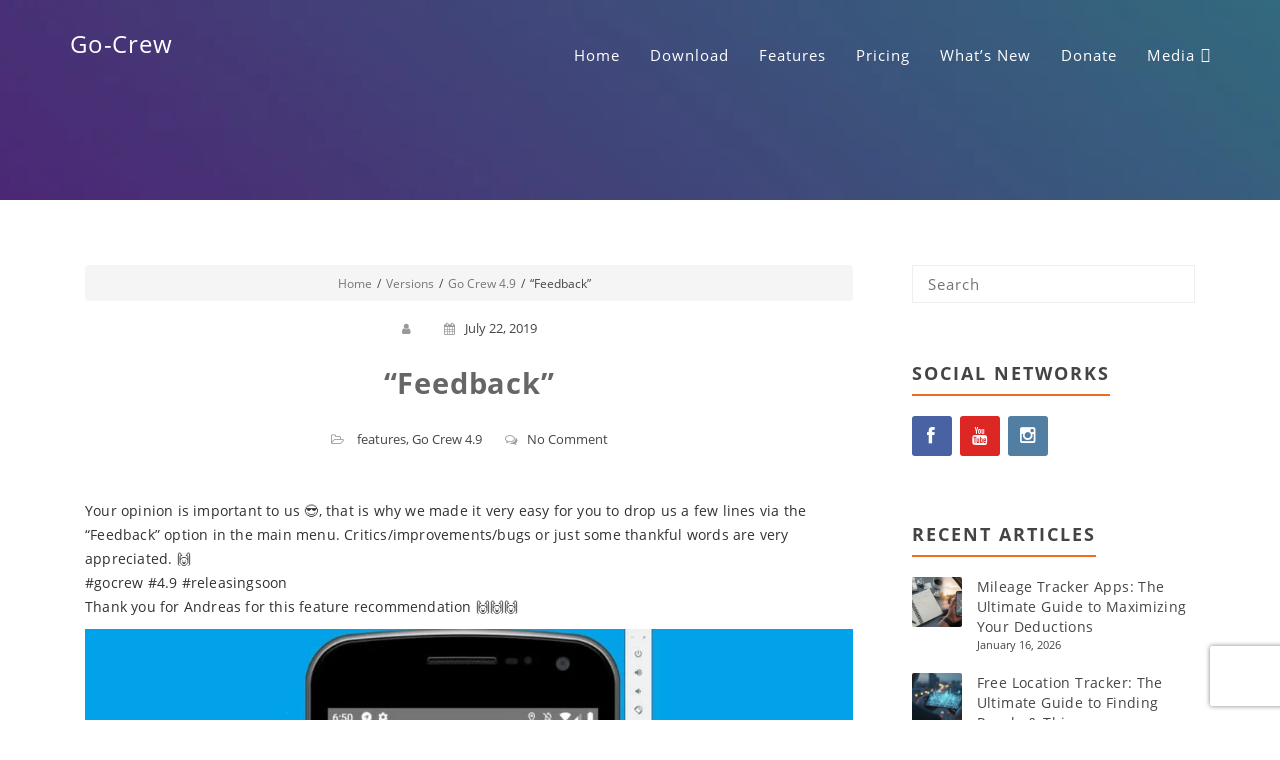

--- FILE ---
content_type: text/html; charset=UTF-8
request_url: https://go-crew.com/feedback/
body_size: 28594
content:
<!DOCTYPE html>
<html lang="en-US" >
  <head>
    <meta charset="UTF-8" />
    <meta name="viewport" content="width=device-width, initial-scale=1.0, maximum-scale=1.0, user-scalable=0" />
    <link rel="profile" href="http://gmpg.org/xfn/11" />
    <link rel="pingback" href="https://go-crew.com/xmlrpc.php" />
    <meta name='robots' content='index, follow, max-image-preview:large, max-snippet:-1, max-video-preview:-1' />

	<!-- This site is optimized with the Yoast SEO plugin v26.7 - https://yoast.com/wordpress/plugins/seo/ -->
	<title>&quot;Feedback&quot; - Go-Crew</title>
	<meta name="description" content="Designed for real-time situations, you can see where everyone in the group is in real-time. All you have to do is to make your crew &amp; tell your friends to join. This app is very easy to use and user-friendly. See where your friends heading REALTIME, FAST, and SIMPLE without any other interruptions." />
	<link rel="canonical" href="https://go-crew.com/feedback/" />
	<meta property="og:locale" content="en_US" />
	<meta property="og:type" content="article" />
	<meta property="og:title" content="&quot;Feedback&quot; - Go-Crew" />
	<meta property="og:description" content="Designed for real-time situations, you can see where everyone in the group is in real-time. All you have to do is to make your crew &amp; tell your friends to join. This app is very easy to use and user-friendly. See where your friends heading REALTIME, FAST, and SIMPLE without any other interruptions." />
	<meta property="og:url" content="https://go-crew.com/feedback/" />
	<meta property="og:site_name" content="Go-Crew" />
	<meta property="article:publisher" content="https://www.facebook.com/Go-Crew-991523497531949/" />
	<meta property="article:published_time" content="2019-07-22T23:06:51+00:00" />
	<meta property="article:modified_time" content="2023-10-10T22:16:43+00:00" />
	<meta property="og:image" content="https://go-crew.com/wp-content/uploads/2019/07/feedback2.jpg" />
	<meta property="og:image:width" content="1799" />
	<meta property="og:image:height" content="1694" />
	<meta property="og:image:type" content="image/jpeg" />
	<meta name="author" content="kato" />
	<meta name="twitter:card" content="summary_large_image" />
	<meta name="twitter:label1" content="Written by" />
	<meta name="twitter:data1" content="kato" />
	<script type="application/ld+json" class="yoast-schema-graph">{"@context":"https://schema.org","@graph":[{"@type":"Article","@id":"https://go-crew.com/feedback/#article","isPartOf":{"@id":"https://go-crew.com/feedback/"},"author":{"name":"kato","@id":"https://go-crew.com/#/schema/person/38315e9260adc7318a36d97d11e9a56d"},"headline":"&#8220;Feedback&#8221;","datePublished":"2019-07-22T23:06:51+00:00","dateModified":"2023-10-10T22:16:43+00:00","mainEntityOfPage":{"@id":"https://go-crew.com/feedback/"},"wordCount":51,"commentCount":0,"publisher":{"@id":"https://go-crew.com/#organization"},"image":{"@id":"https://go-crew.com/feedback/#primaryimage"},"thumbnailUrl":"https://go-crew.com/wp-content/uploads/2019/07/feedback2.jpg","articleSection":["features","Go Crew 4.9"],"inLanguage":"en-US","potentialAction":[{"@type":"CommentAction","name":"Comment","target":["https://go-crew.com/feedback/#respond"]}]},{"@type":"WebPage","@id":"https://go-crew.com/feedback/","url":"https://go-crew.com/feedback/","name":"\"Feedback\" - Go-Crew","isPartOf":{"@id":"https://go-crew.com/#website"},"primaryImageOfPage":{"@id":"https://go-crew.com/feedback/#primaryimage"},"image":{"@id":"https://go-crew.com/feedback/#primaryimage"},"thumbnailUrl":"https://go-crew.com/wp-content/uploads/2019/07/feedback2.jpg","datePublished":"2019-07-22T23:06:51+00:00","dateModified":"2023-10-10T22:16:43+00:00","description":"Designed for real-time situations, you can see where everyone in the group is in real-time. All you have to do is to make your crew & tell your friends to join. This app is very easy to use and user-friendly. See where your friends heading REALTIME, FAST, and SIMPLE without any other interruptions.","breadcrumb":{"@id":"https://go-crew.com/feedback/#breadcrumb"},"inLanguage":"en-US","potentialAction":[{"@type":"ReadAction","target":["https://go-crew.com/feedback/"]}]},{"@type":"ImageObject","inLanguage":"en-US","@id":"https://go-crew.com/feedback/#primaryimage","url":"https://go-crew.com/wp-content/uploads/2019/07/feedback2.jpg","contentUrl":"https://go-crew.com/wp-content/uploads/2019/07/feedback2.jpg","width":1799,"height":1694},{"@type":"BreadcrumbList","@id":"https://go-crew.com/feedback/#breadcrumb","itemListElement":[{"@type":"ListItem","position":1,"name":"Home","item":"https://go-crew.com/"},{"@type":"ListItem","position":2,"name":"News","item":"https://go-crew.com/blog/"},{"@type":"ListItem","position":3,"name":"&#8220;Feedback&#8221;"}]},{"@type":"WebSite","@id":"https://go-crew.com/#website","url":"https://go-crew.com/","name":"Go-Crew","description":"Group Location Share","publisher":{"@id":"https://go-crew.com/#organization"},"alternateName":"GoCrew","potentialAction":[{"@type":"SearchAction","target":{"@type":"EntryPoint","urlTemplate":"https://go-crew.com/?s={search_term_string}"},"query-input":{"@type":"PropertyValueSpecification","valueRequired":true,"valueName":"search_term_string"}}],"inLanguage":"en-US"},{"@type":"Organization","@id":"https://go-crew.com/#organization","name":"Go Crew","alternateName":"Go-Crew","url":"https://go-crew.com/","logo":{"@type":"ImageObject","inLanguage":"en-US","@id":"https://go-crew.com/#/schema/logo/image/","url":"https://go-crew.com/wp-content/uploads/2023/10/premium.png","contentUrl":"https://go-crew.com/wp-content/uploads/2023/10/premium.png","width":221,"height":201,"caption":"Go Crew"},"image":{"@id":"https://go-crew.com/#/schema/logo/image/"},"sameAs":["https://www.facebook.com/Go-Crew-991523497531949/","https://www.youtube.com/watch?v=9QSXLEGz0GA"]},{"@type":"Person","@id":"https://go-crew.com/#/schema/person/38315e9260adc7318a36d97d11e9a56d","name":"kato","image":{"@type":"ImageObject","inLanguage":"en-US","@id":"https://go-crew.com/#/schema/person/image/","url":"https://secure.gravatar.com/avatar/85b4846f613b5ba7dfcb1bc569eb5b55d97d268c90efcaaceb95ee1d392a330d?s=96&d=mm&r=g","contentUrl":"https://secure.gravatar.com/avatar/85b4846f613b5ba7dfcb1bc569eb5b55d97d268c90efcaaceb95ee1d392a330d?s=96&d=mm&r=g","caption":"kato"},"url":"https://go-crew.com/author/kato/"}]}</script>
	<!-- / Yoast SEO plugin. -->


<link rel='dns-prefetch' href='//www.youtube.com' />
<link rel="alternate" type="application/rss+xml" title="Go-Crew &raquo; Feed" href="https://go-crew.com/feed/" />
<link rel="alternate" type="application/rss+xml" title="Go-Crew &raquo; Comments Feed" href="https://go-crew.com/comments/feed/" />
<link rel="alternate" type="application/rss+xml" title="Go-Crew &raquo; &#8220;Feedback&#8221; Comments Feed" href="https://go-crew.com/feedback/feed/" />
<link rel="alternate" title="oEmbed (JSON)" type="application/json+oembed" href="https://go-crew.com/wp-json/oembed/1.0/embed?url=https%3A%2F%2Fgo-crew.com%2Ffeedback%2F" />
<link rel="alternate" title="oEmbed (XML)" type="text/xml+oembed" href="https://go-crew.com/wp-json/oembed/1.0/embed?url=https%3A%2F%2Fgo-crew.com%2Ffeedback%2F&#038;format=xml" />
<style id='wp-img-auto-sizes-contain-inline-css' type='text/css'>
img:is([sizes=auto i],[sizes^="auto," i]){contain-intrinsic-size:3000px 1500px}
/*# sourceURL=wp-img-auto-sizes-contain-inline-css */
</style>
<link rel='stylesheet' id='sgr-css' href='https://go-crew.com/wp-content/plugins/simple-google-recaptcha/sgr.css?ver=1674221889' type='text/css' media='all' />
<link rel='stylesheet' id='dashicons-css' href='https://go-crew.com/wp-includes/css/dashicons.min.css?ver=0daae867c62378140272c2b222153abd' type='text/css' media='all' />
<link rel='stylesheet' id='post-views-counter-frontend-css' href='https://go-crew.com/wp-content/plugins/post-views-counter/css/frontend.css?ver=1.7.0' type='text/css' media='all' />
<style id='wp-emoji-styles-inline-css' type='text/css'>

	img.wp-smiley, img.emoji {
		display: inline !important;
		border: none !important;
		box-shadow: none !important;
		height: 1em !important;
		width: 1em !important;
		margin: 0 0.07em !important;
		vertical-align: -0.1em !important;
		background: none !important;
		padding: 0 !important;
	}
/*# sourceURL=wp-emoji-styles-inline-css */
</style>
<link rel='stylesheet' id='wp-block-library-css' href='https://go-crew.com/wp-includes/css/dist/block-library/style.min.css?ver=0daae867c62378140272c2b222153abd' type='text/css' media='all' />
<style id='wp-block-library-theme-inline-css' type='text/css'>
.wp-block-audio :where(figcaption){color:#555;font-size:13px;text-align:center}.is-dark-theme .wp-block-audio :where(figcaption){color:#ffffffa6}.wp-block-audio{margin:0 0 1em}.wp-block-code{border:1px solid #ccc;border-radius:4px;font-family:Menlo,Consolas,monaco,monospace;padding:.8em 1em}.wp-block-embed :where(figcaption){color:#555;font-size:13px;text-align:center}.is-dark-theme .wp-block-embed :where(figcaption){color:#ffffffa6}.wp-block-embed{margin:0 0 1em}.blocks-gallery-caption{color:#555;font-size:13px;text-align:center}.is-dark-theme .blocks-gallery-caption{color:#ffffffa6}:root :where(.wp-block-image figcaption){color:#555;font-size:13px;text-align:center}.is-dark-theme :root :where(.wp-block-image figcaption){color:#ffffffa6}.wp-block-image{margin:0 0 1em}.wp-block-pullquote{border-bottom:4px solid;border-top:4px solid;color:currentColor;margin-bottom:1.75em}.wp-block-pullquote :where(cite),.wp-block-pullquote :where(footer),.wp-block-pullquote__citation{color:currentColor;font-size:.8125em;font-style:normal;text-transform:uppercase}.wp-block-quote{border-left:.25em solid;margin:0 0 1.75em;padding-left:1em}.wp-block-quote cite,.wp-block-quote footer{color:currentColor;font-size:.8125em;font-style:normal;position:relative}.wp-block-quote:where(.has-text-align-right){border-left:none;border-right:.25em solid;padding-left:0;padding-right:1em}.wp-block-quote:where(.has-text-align-center){border:none;padding-left:0}.wp-block-quote.is-large,.wp-block-quote.is-style-large,.wp-block-quote:where(.is-style-plain){border:none}.wp-block-search .wp-block-search__label{font-weight:700}.wp-block-search__button{border:1px solid #ccc;padding:.375em .625em}:where(.wp-block-group.has-background){padding:1.25em 2.375em}.wp-block-separator.has-css-opacity{opacity:.4}.wp-block-separator{border:none;border-bottom:2px solid;margin-left:auto;margin-right:auto}.wp-block-separator.has-alpha-channel-opacity{opacity:1}.wp-block-separator:not(.is-style-wide):not(.is-style-dots){width:100px}.wp-block-separator.has-background:not(.is-style-dots){border-bottom:none;height:1px}.wp-block-separator.has-background:not(.is-style-wide):not(.is-style-dots){height:2px}.wp-block-table{margin:0 0 1em}.wp-block-table td,.wp-block-table th{word-break:normal}.wp-block-table :where(figcaption){color:#555;font-size:13px;text-align:center}.is-dark-theme .wp-block-table :where(figcaption){color:#ffffffa6}.wp-block-video :where(figcaption){color:#555;font-size:13px;text-align:center}.is-dark-theme .wp-block-video :where(figcaption){color:#ffffffa6}.wp-block-video{margin:0 0 1em}:root :where(.wp-block-template-part.has-background){margin-bottom:0;margin-top:0;padding:1.25em 2.375em}
/*# sourceURL=/wp-includes/css/dist/block-library/theme.min.css */
</style>
<link rel='stylesheet' id='wpda_youtube_gutenberg_css-css' href='https://go-crew.com/wp-content/plugins/youtube-video-player/admin/gutenberg/style.css?ver=0daae867c62378140272c2b222153abd' type='text/css' media='all' />
<style id='global-styles-inline-css' type='text/css'>
:root{--wp--preset--aspect-ratio--square: 1;--wp--preset--aspect-ratio--4-3: 4/3;--wp--preset--aspect-ratio--3-4: 3/4;--wp--preset--aspect-ratio--3-2: 3/2;--wp--preset--aspect-ratio--2-3: 2/3;--wp--preset--aspect-ratio--16-9: 16/9;--wp--preset--aspect-ratio--9-16: 9/16;--wp--preset--color--black: #000000;--wp--preset--color--cyan-bluish-gray: #abb8c3;--wp--preset--color--white: #ffffff;--wp--preset--color--pale-pink: #f78da7;--wp--preset--color--vivid-red: #cf2e2e;--wp--preset--color--luminous-vivid-orange: #ff6900;--wp--preset--color--luminous-vivid-amber: #fcb900;--wp--preset--color--light-green-cyan: #7bdcb5;--wp--preset--color--vivid-green-cyan: #00d084;--wp--preset--color--pale-cyan-blue: #8ed1fc;--wp--preset--color--vivid-cyan-blue: #0693e3;--wp--preset--color--vivid-purple: #9b51e0;--wp--preset--color--background: #FFFFFF;--wp--preset--color--dark-background: #161c30;--wp--preset--color--light-background: #999;--wp--preset--color--heading: #666666;--wp--preset--color--bodytext: #454545;--wp--preset--color--button-border: #f16c20;--wp--preset--color--accent: #f16c20;--wp--preset--gradient--vivid-cyan-blue-to-vivid-purple: linear-gradient(135deg,rgb(6,147,227) 0%,rgb(155,81,224) 100%);--wp--preset--gradient--light-green-cyan-to-vivid-green-cyan: linear-gradient(135deg,rgb(122,220,180) 0%,rgb(0,208,130) 100%);--wp--preset--gradient--luminous-vivid-amber-to-luminous-vivid-orange: linear-gradient(135deg,rgb(252,185,0) 0%,rgb(255,105,0) 100%);--wp--preset--gradient--luminous-vivid-orange-to-vivid-red: linear-gradient(135deg,rgb(255,105,0) 0%,rgb(207,46,46) 100%);--wp--preset--gradient--very-light-gray-to-cyan-bluish-gray: linear-gradient(135deg,rgb(238,238,238) 0%,rgb(169,184,195) 100%);--wp--preset--gradient--cool-to-warm-spectrum: linear-gradient(135deg,rgb(74,234,220) 0%,rgb(151,120,209) 20%,rgb(207,42,186) 40%,rgb(238,44,130) 60%,rgb(251,105,98) 80%,rgb(254,248,76) 100%);--wp--preset--gradient--blush-light-purple: linear-gradient(135deg,rgb(255,206,236) 0%,rgb(152,150,240) 100%);--wp--preset--gradient--blush-bordeaux: linear-gradient(135deg,rgb(254,205,165) 0%,rgb(254,45,45) 50%,rgb(107,0,62) 100%);--wp--preset--gradient--luminous-dusk: linear-gradient(135deg,rgb(255,203,112) 0%,rgb(199,81,192) 50%,rgb(65,88,208) 100%);--wp--preset--gradient--pale-ocean: linear-gradient(135deg,rgb(255,245,203) 0%,rgb(182,227,212) 50%,rgb(51,167,181) 100%);--wp--preset--gradient--electric-grass: linear-gradient(135deg,rgb(202,248,128) 0%,rgb(113,206,126) 100%);--wp--preset--gradient--midnight: linear-gradient(135deg,rgb(2,3,129) 0%,rgb(40,116,252) 100%);--wp--preset--gradient--vertical-secondary-to-tertiary: linear-gradient(to bottom,var(--wp--preset--color--secondary) 0%,var(--wp--preset--color--tertiary) 100%);--wp--preset--gradient--vertical-secondary-to-background: linear-gradient(to bottom,var(--wp--preset--color--secondary) 0%,var(--wp--preset--color--background) 100%);--wp--preset--gradient--vertical-tertiary-to-background: linear-gradient(to bottom,var(--wp--preset--color--tertiary) 0%,var(--wp--preset--color--background) 100%);--wp--preset--gradient--diagonal-primary-to-heading: linear-gradient(to bottom right,var(--wp--preset--color--primary) 0%,var(--wp--preset--color--heading) 100%);--wp--preset--gradient--diagonal-secondary-to-background: linear-gradient(to bottom right,var(--wp--preset--color--secondary) 50%,var(--wp--preset--color--background) 50%);--wp--preset--gradient--diagonal-background-to-secondary: linear-gradient(to bottom right,var(--wp--preset--color--background) 50%,var(--wp--preset--color--secondary) 50%);--wp--preset--gradient--diagonal-tertiary-to-background: linear-gradient(to bottom right,var(--wp--preset--color--tertiary) 50%,var(--wp--preset--color--background) 50%);--wp--preset--gradient--diagonal-background-to-tertiary: linear-gradient(to bottom right,var(--wp--preset--color--background) 50%,var(--wp--preset--color--tertiary) 50%);--wp--preset--font-size--small: 15px;--wp--preset--font-size--medium: 16px;--wp--preset--font-size--large: clamp(28px,4.2vw,32px);--wp--preset--font-size--x-large: 42px;--wp--preset--font-size--tiny: 13px;--wp--preset--font-size--extra-small: 14px;--wp--preset--font-size--upper-heading: 18px;--wp--preset--font-size--normal: clamp(18px,1.6vw,20px);--wp--preset--font-size--content-heading: clamp(22px,4.2vw,24px);--wp--preset--font-size--extra-large: clamp(32px,6vw,36px);--wp--preset--font-size--huge: clamp(36px,5.2vw,80px);--wp--preset--font-family--opensans: OpenSans, serif;--wp--preset--spacing--20: 0.44rem;--wp--preset--spacing--30: 0.67rem;--wp--preset--spacing--40: 1rem;--wp--preset--spacing--50: 1.5rem;--wp--preset--spacing--60: 2.25rem;--wp--preset--spacing--70: 3.38rem;--wp--preset--spacing--80: 5.06rem;--wp--preset--shadow--natural: 6px 6px 9px rgba(0, 0, 0, 0.2);--wp--preset--shadow--deep: 12px 12px 50px rgba(0, 0, 0, 0.4);--wp--preset--shadow--sharp: 6px 6px 0px rgba(0, 0, 0, 0.2);--wp--preset--shadow--outlined: 6px 6px 0px -3px rgb(255, 255, 255), 6px 6px rgb(0, 0, 0);--wp--preset--shadow--crisp: 6px 6px 0px rgb(0, 0, 0);--wp--custom--spacing--baseline: 16px;--wp--custom--spacing--gap--horizontal: clamp( calc( 1.5 * var( --wp--custom--spacing--baseline ) ), 2.222vw, calc( 2 * var( --wp--custom--spacing--baseline ) ) );--wp--custom--spacing--gap--vertical: clamp( calc( 1.5 * var( --wp--custom--spacing--baseline ) ), 3.333vw, calc( 3 * var( --wp--custom--spacing--baseline ) ) );--wp--custom--spacing--gutter: clamp( calc( 1.5 * var( --wp--custom--spacing--baseline ) ), 3.333vw, calc( 3 * var( --wp--custom--spacing--baseline ) ) );--wp--custom--spacing--outer: var( --wp--custom--spacing--gutter );--wp--custom--spacing--small: min(24px, 6.4vw);}:root { --wp--style--global--content-size: 800px;--wp--style--global--wide-size: 1350px; }:where(body) { margin: 0; }.wp-site-blocks > .alignleft { float: left; margin-right: 2em; }.wp-site-blocks > .alignright { float: right; margin-left: 2em; }.wp-site-blocks > .aligncenter { justify-content: center; margin-left: auto; margin-right: auto; }:where(.wp-site-blocks) > * { margin-block-start: 24px; margin-block-end: 0; }:where(.wp-site-blocks) > :first-child { margin-block-start: 0; }:where(.wp-site-blocks) > :last-child { margin-block-end: 0; }:root { --wp--style--block-gap: 24px; }:root :where(.is-layout-flow) > :first-child{margin-block-start: 0;}:root :where(.is-layout-flow) > :last-child{margin-block-end: 0;}:root :where(.is-layout-flow) > *{margin-block-start: 24px;margin-block-end: 0;}:root :where(.is-layout-constrained) > :first-child{margin-block-start: 0;}:root :where(.is-layout-constrained) > :last-child{margin-block-end: 0;}:root :where(.is-layout-constrained) > *{margin-block-start: 24px;margin-block-end: 0;}:root :where(.is-layout-flex){gap: 24px;}:root :where(.is-layout-grid){gap: 24px;}.is-layout-flow > .alignleft{float: left;margin-inline-start: 0;margin-inline-end: 2em;}.is-layout-flow > .alignright{float: right;margin-inline-start: 2em;margin-inline-end: 0;}.is-layout-flow > .aligncenter{margin-left: auto !important;margin-right: auto !important;}.is-layout-constrained > .alignleft{float: left;margin-inline-start: 0;margin-inline-end: 2em;}.is-layout-constrained > .alignright{float: right;margin-inline-start: 2em;margin-inline-end: 0;}.is-layout-constrained > .aligncenter{margin-left: auto !important;margin-right: auto !important;}.is-layout-constrained > :where(:not(.alignleft):not(.alignright):not(.alignfull)){max-width: var(--wp--style--global--content-size);margin-left: auto !important;margin-right: auto !important;}.is-layout-constrained > .alignwide{max-width: var(--wp--style--global--wide-size);}body .is-layout-flex{display: flex;}.is-layout-flex{flex-wrap: wrap;align-items: center;}.is-layout-flex > :is(*, div){margin: 0;}body .is-layout-grid{display: grid;}.is-layout-grid > :is(*, div){margin: 0;}body{background-color: var(--wp--preset--color--background);color: var(--wp--preset--color--bodytext);font-family: var(--wp--preset--font-family--opensans);font-size: var(--wp--preset--font-size--medium);line-height: normal;padding-top: 0px;padding-right: 0px;padding-bottom: 0px;padding-left: 0px;}a:where(:not(.wp-element-button)){color: var(--wp--preset--color--heading);text-decoration: underline;}:root :where(a:where(:not(.wp-element-button)):hover){color: var(--wp--preset--color--accent);text-decoration: none;}:root :where(a:where(:not(.wp-element-button)):focus){text-decoration: none;}:root :where(a:where(:not(.wp-element-button)):active){text-decoration: none;}h1{font-family: var(--wp--preset--font-family--opensans);font-size: var(--wp--preset--font-size--large);line-height: normal;}h2{font-family: var(--wp--preset--font-family--opensans);font-size: var(--wp--preset--font-size--upper-heading);line-height: normal;}h3{font-family: var(--wp--preset--font-family--opensans);font-size: var(--wp--preset--font-size--content-heading);line-height: normal;}h4{font-family: var(--wp--preset--font-family--opensans);font-size: var(--wp--preset--font-size--normal);line-height: normal;}h5{font-family: var(--wp--preset--font-family--opensans);font-size: var(--wp--preset--font-size--medium);line-height: normal;}h6{font-family: var(--wp--preset--font-family--opensans);font-size: var(--wp--preset--font-size--extra-small);line-height: normal;}:root :where(.wp-element-button, .wp-block-button__link){background-color: #32373c;border-width: 0;color: #fff;font-family: inherit;font-size: inherit;font-style: inherit;font-weight: inherit;letter-spacing: inherit;line-height: inherit;padding-top: calc(0.667em + 2px);padding-right: calc(1.333em + 2px);padding-bottom: calc(0.667em + 2px);padding-left: calc(1.333em + 2px);text-decoration: none;text-transform: inherit;}.has-black-color{color: var(--wp--preset--color--black) !important;}.has-cyan-bluish-gray-color{color: var(--wp--preset--color--cyan-bluish-gray) !important;}.has-white-color{color: var(--wp--preset--color--white) !important;}.has-pale-pink-color{color: var(--wp--preset--color--pale-pink) !important;}.has-vivid-red-color{color: var(--wp--preset--color--vivid-red) !important;}.has-luminous-vivid-orange-color{color: var(--wp--preset--color--luminous-vivid-orange) !important;}.has-luminous-vivid-amber-color{color: var(--wp--preset--color--luminous-vivid-amber) !important;}.has-light-green-cyan-color{color: var(--wp--preset--color--light-green-cyan) !important;}.has-vivid-green-cyan-color{color: var(--wp--preset--color--vivid-green-cyan) !important;}.has-pale-cyan-blue-color{color: var(--wp--preset--color--pale-cyan-blue) !important;}.has-vivid-cyan-blue-color{color: var(--wp--preset--color--vivid-cyan-blue) !important;}.has-vivid-purple-color{color: var(--wp--preset--color--vivid-purple) !important;}.has-background-color{color: var(--wp--preset--color--background) !important;}.has-dark-background-color{color: var(--wp--preset--color--dark-background) !important;}.has-light-background-color{color: var(--wp--preset--color--light-background) !important;}.has-heading-color{color: var(--wp--preset--color--heading) !important;}.has-bodytext-color{color: var(--wp--preset--color--bodytext) !important;}.has-button-border-color{color: var(--wp--preset--color--button-border) !important;}.has-accent-color{color: var(--wp--preset--color--accent) !important;}.has-black-background-color{background-color: var(--wp--preset--color--black) !important;}.has-cyan-bluish-gray-background-color{background-color: var(--wp--preset--color--cyan-bluish-gray) !important;}.has-white-background-color{background-color: var(--wp--preset--color--white) !important;}.has-pale-pink-background-color{background-color: var(--wp--preset--color--pale-pink) !important;}.has-vivid-red-background-color{background-color: var(--wp--preset--color--vivid-red) !important;}.has-luminous-vivid-orange-background-color{background-color: var(--wp--preset--color--luminous-vivid-orange) !important;}.has-luminous-vivid-amber-background-color{background-color: var(--wp--preset--color--luminous-vivid-amber) !important;}.has-light-green-cyan-background-color{background-color: var(--wp--preset--color--light-green-cyan) !important;}.has-vivid-green-cyan-background-color{background-color: var(--wp--preset--color--vivid-green-cyan) !important;}.has-pale-cyan-blue-background-color{background-color: var(--wp--preset--color--pale-cyan-blue) !important;}.has-vivid-cyan-blue-background-color{background-color: var(--wp--preset--color--vivid-cyan-blue) !important;}.has-vivid-purple-background-color{background-color: var(--wp--preset--color--vivid-purple) !important;}.has-background-background-color{background-color: var(--wp--preset--color--background) !important;}.has-dark-background-background-color{background-color: var(--wp--preset--color--dark-background) !important;}.has-light-background-background-color{background-color: var(--wp--preset--color--light-background) !important;}.has-heading-background-color{background-color: var(--wp--preset--color--heading) !important;}.has-bodytext-background-color{background-color: var(--wp--preset--color--bodytext) !important;}.has-button-border-background-color{background-color: var(--wp--preset--color--button-border) !important;}.has-accent-background-color{background-color: var(--wp--preset--color--accent) !important;}.has-black-border-color{border-color: var(--wp--preset--color--black) !important;}.has-cyan-bluish-gray-border-color{border-color: var(--wp--preset--color--cyan-bluish-gray) !important;}.has-white-border-color{border-color: var(--wp--preset--color--white) !important;}.has-pale-pink-border-color{border-color: var(--wp--preset--color--pale-pink) !important;}.has-vivid-red-border-color{border-color: var(--wp--preset--color--vivid-red) !important;}.has-luminous-vivid-orange-border-color{border-color: var(--wp--preset--color--luminous-vivid-orange) !important;}.has-luminous-vivid-amber-border-color{border-color: var(--wp--preset--color--luminous-vivid-amber) !important;}.has-light-green-cyan-border-color{border-color: var(--wp--preset--color--light-green-cyan) !important;}.has-vivid-green-cyan-border-color{border-color: var(--wp--preset--color--vivid-green-cyan) !important;}.has-pale-cyan-blue-border-color{border-color: var(--wp--preset--color--pale-cyan-blue) !important;}.has-vivid-cyan-blue-border-color{border-color: var(--wp--preset--color--vivid-cyan-blue) !important;}.has-vivid-purple-border-color{border-color: var(--wp--preset--color--vivid-purple) !important;}.has-background-border-color{border-color: var(--wp--preset--color--background) !important;}.has-dark-background-border-color{border-color: var(--wp--preset--color--dark-background) !important;}.has-light-background-border-color{border-color: var(--wp--preset--color--light-background) !important;}.has-heading-border-color{border-color: var(--wp--preset--color--heading) !important;}.has-bodytext-border-color{border-color: var(--wp--preset--color--bodytext) !important;}.has-button-border-border-color{border-color: var(--wp--preset--color--button-border) !important;}.has-accent-border-color{border-color: var(--wp--preset--color--accent) !important;}.has-vivid-cyan-blue-to-vivid-purple-gradient-background{background: var(--wp--preset--gradient--vivid-cyan-blue-to-vivid-purple) !important;}.has-light-green-cyan-to-vivid-green-cyan-gradient-background{background: var(--wp--preset--gradient--light-green-cyan-to-vivid-green-cyan) !important;}.has-luminous-vivid-amber-to-luminous-vivid-orange-gradient-background{background: var(--wp--preset--gradient--luminous-vivid-amber-to-luminous-vivid-orange) !important;}.has-luminous-vivid-orange-to-vivid-red-gradient-background{background: var(--wp--preset--gradient--luminous-vivid-orange-to-vivid-red) !important;}.has-very-light-gray-to-cyan-bluish-gray-gradient-background{background: var(--wp--preset--gradient--very-light-gray-to-cyan-bluish-gray) !important;}.has-cool-to-warm-spectrum-gradient-background{background: var(--wp--preset--gradient--cool-to-warm-spectrum) !important;}.has-blush-light-purple-gradient-background{background: var(--wp--preset--gradient--blush-light-purple) !important;}.has-blush-bordeaux-gradient-background{background: var(--wp--preset--gradient--blush-bordeaux) !important;}.has-luminous-dusk-gradient-background{background: var(--wp--preset--gradient--luminous-dusk) !important;}.has-pale-ocean-gradient-background{background: var(--wp--preset--gradient--pale-ocean) !important;}.has-electric-grass-gradient-background{background: var(--wp--preset--gradient--electric-grass) !important;}.has-midnight-gradient-background{background: var(--wp--preset--gradient--midnight) !important;}.has-vertical-secondary-to-tertiary-gradient-background{background: var(--wp--preset--gradient--vertical-secondary-to-tertiary) !important;}.has-vertical-secondary-to-background-gradient-background{background: var(--wp--preset--gradient--vertical-secondary-to-background) !important;}.has-vertical-tertiary-to-background-gradient-background{background: var(--wp--preset--gradient--vertical-tertiary-to-background) !important;}.has-diagonal-primary-to-heading-gradient-background{background: var(--wp--preset--gradient--diagonal-primary-to-heading) !important;}.has-diagonal-secondary-to-background-gradient-background{background: var(--wp--preset--gradient--diagonal-secondary-to-background) !important;}.has-diagonal-background-to-secondary-gradient-background{background: var(--wp--preset--gradient--diagonal-background-to-secondary) !important;}.has-diagonal-tertiary-to-background-gradient-background{background: var(--wp--preset--gradient--diagonal-tertiary-to-background) !important;}.has-diagonal-background-to-tertiary-gradient-background{background: var(--wp--preset--gradient--diagonal-background-to-tertiary) !important;}.has-small-font-size{font-size: var(--wp--preset--font-size--small) !important;}.has-medium-font-size{font-size: var(--wp--preset--font-size--medium) !important;}.has-large-font-size{font-size: var(--wp--preset--font-size--large) !important;}.has-x-large-font-size{font-size: var(--wp--preset--font-size--x-large) !important;}.has-tiny-font-size{font-size: var(--wp--preset--font-size--tiny) !important;}.has-extra-small-font-size{font-size: var(--wp--preset--font-size--extra-small) !important;}.has-upper-heading-font-size{font-size: var(--wp--preset--font-size--upper-heading) !important;}.has-normal-font-size{font-size: var(--wp--preset--font-size--normal) !important;}.has-content-heading-font-size{font-size: var(--wp--preset--font-size--content-heading) !important;}.has-extra-large-font-size{font-size: var(--wp--preset--font-size--extra-large) !important;}.has-huge-font-size{font-size: var(--wp--preset--font-size--huge) !important;}.has-opensans-font-family{font-family: var(--wp--preset--font-family--opensans) !important;}
:root :where(.wp-block-button .wp-block-button__link){background-color: var(--wp--preset--color--accent);border-radius: 4px;color: var(--wp--preset--color--background);}
:root :where(.wp-block-columns){border-radius: 10px;}
:root :where(.wp-block-pullquote){font-size: 1.5em;line-height: 1.6;}
:root :where(.wp-block-navigation){font-size: var(--wp--preset--font-size--medium);font-weight: 600;line-height: normal;}
:root :where(.wp-block-site-title a:where(:not(.wp-element-button))){text-decoration: none;}
:root :where(.wp-block-site-title a:where(:not(.wp-element-button)):hover){text-decoration: none;}
/*# sourceURL=global-styles-inline-css */
</style>
<link rel='stylesheet' id='contact-form-7-css' href='https://go-crew.com/wp-content/plugins/contact-form-7/includes/css/styles.css?ver=6.1.4' type='text/css' media='all' />
<link rel='stylesheet' id='fontawesome-css' href='https://go-crew.com/wp-content/plugins/cpo-companion/assets/css/fontawesome.css?ver=0daae867c62378140272c2b222153abd' type='text/css' media='all' />
<link rel='stylesheet' id='cpo-companion-style-css' href='https://go-crew.com/wp-content/plugins/cpo-companion/assets/css/style.css?ver=0daae867c62378140272c2b222153abd' type='text/css' media='all' />
<link rel='stylesheet' id='bootstrap-min-css' href='https://go-crew.com/wp-content/plugins/minimal-responsive-pricing-table/public/css/bootstrap.min.css?ver=3.2.0' type='text/css' media='all' />
<link rel='stylesheet' id='mini-res-pt-css' href='https://go-crew.com/wp-content/plugins/minimal-responsive-pricing-table/public/css/mini-res-pt-public.css?ver=1.0.0' type='text/css' media='all' />
<link rel='stylesheet' id='cmplz-general-css' href='https://go-crew.com/wp-content/plugins/complianz-gdpr/assets/css/cookieblocker.min.css?ver=1768218181' type='text/css' media='all' />
<link rel='stylesheet' id='getautoseo-frontend-css' href='https://go-crew.com/wp-content/plugins/getautoseo-ai-content-publisher/assets/css/frontend.css?ver=1.3.22' type='text/css' media='all' />
<link rel='stylesheet' id='animate-css' href='https://go-crew.com/wp-content/themes/featuredlite/css/animate.css?ver=1.0.0' type='text/css' media='all' />
<link rel='stylesheet' id='featuredlite-font-awesome-css' href='https://go-crew.com/wp-content/themes/featuredlite/css/font-awesome/css/fontawesome-all.css?ver=1.0.0' type='text/css' media='all' />
<link rel='stylesheet' id='featuredlite-font-awesome-old-css' href='https://go-crew.com/wp-content/themes/featuredlite/css/font-awesome/css/fontawesome.css?ver=1.0.0' type='text/css' media='all' />
<link rel='stylesheet' id='owl-carousel-css' href='https://go-crew.com/wp-content/themes/featuredlite/css/owl.carousel.css?ver=1.0.0' type='text/css' media='all' />
<link rel='stylesheet' id='featuredlite-style-css' href='https://go-crew.com/wp-content/themes/featuredlite/style.css?ver=0daae867c62378140272c2b222153abd' type='text/css' media='all' />
<style id='featuredlite-style-inline-css' type='text/css'>
#header .header-img{ background-image:url(https://go-crew.com/wp-content/uploads/2020/03/gocrew-header-2.jpg); }
/*# sourceURL=featuredlite-style-inline-css */
</style>
<link rel='stylesheet' id='newsletter-css' href='https://go-crew.com/wp-content/plugins/newsletter/style.css?ver=9.1.0' type='text/css' media='all' />
<link rel='stylesheet' id='rpt-css' href='https://go-crew.com/wp-content/plugins/dk-pricr-responsive-pricing-table/inc/css/rpt_style.min.css?ver=5.1.13' type='text/css' media='all' />
<link rel='stylesheet' id='thickbox-css' href='https://go-crew.com/wp-includes/js/thickbox/thickbox.css?ver=0daae867c62378140272c2b222153abd' type='text/css' media='all' />
<link rel='stylesheet' id='front_end_youtube_style-css' href='https://go-crew.com/wp-content/plugins/youtube-video-player/front_end/styles/baze_styles_youtube.css?ver=0daae867c62378140272c2b222153abd' type='text/css' media='all' />
<script type="text/javascript" id="sgr-js-extra">
/* <![CDATA[ */
var sgr = {"sgr_site_key":"6Le_rUYUAAAAAP3puxnScDv8ohy3YgSBHcos439j"};
//# sourceURL=sgr-js-extra
/* ]]> */
</script>
<script type="text/javascript" defer='defer' src="https://go-crew.com/wp-content/plugins/simple-google-recaptcha/sgr.js?ver=1674221889" id="sgr-js"></script>
<script type="text/javascript" defer='defer' src="https://go-crew.com/wp-content/plugins/google-analytics-for-wordpress/assets/js/frontend-gtag.min.js?ver=9.11.1" id="monsterinsights-frontend-script-js" async="async" data-wp-strategy="async"></script>
<script data-cfasync="false" data-wpfc-render="false" type="text/javascript" id='monsterinsights-frontend-script-js-extra'>/* <![CDATA[ */
var monsterinsights_frontend = {"js_events_tracking":"true","download_extensions":"doc,pdf,ppt,zip,xls,docx,pptx,xlsx","inbound_paths":"[]","home_url":"https:\/\/go-crew.com","hash_tracking":"false","v4_id":"G-8XWJYBLHZD"};/* ]]> */
</script>
<script type="text/javascript" src="https://go-crew.com/wp-includes/js/jquery/jquery.min.js?ver=3.7.1" id="jquery-core-js"></script>
<script type="text/javascript" defer='defer' src="https://go-crew.com/wp-includes/js/jquery/jquery-migrate.min.js?ver=3.4.1" id="jquery-migrate-js"></script>
<script type="text/javascript" defer='defer' src="https://go-crew.com/wp-content/plugins/minimal-responsive-pricing-table/public/js/mini-res-pt-public.js?ver=1.0.0" id="mini-res-pt-js"></script>
<script type="text/javascript" defer='defer' src="https://go-crew.com/wp-content/plugins/dk-pricr-responsive-pricing-table/inc/js/rpt.min.js?ver=5.1.13" id="rpt-js"></script>
<script type="text/javascript" defer='defer' src="https://go-crew.com/wp-content/plugins/youtube-video-player/front_end/scripts/youtube_embed_front_end.js?ver=0daae867c62378140272c2b222153abd" id="youtube_front_end_api_js-js"></script>
<script type="text/javascript" defer='defer' src="https://www.youtube.com/iframe_api?ver=0daae867c62378140272c2b222153abd" id="youtube_api_js-js"></script>
<link rel="https://api.w.org/" href="https://go-crew.com/wp-json/" /><link rel="alternate" title="JSON" type="application/json" href="https://go-crew.com/wp-json/wp/v2/posts/4243" /><link rel="EditURI" type="application/rsd+xml" title="RSD" href="https://go-crew.com/xmlrpc.php?rsd" />

<link rel='shortlink' href='https://go-crew.com/?p=4243' />
    
    <script type="text/javascript">
        var ajaxurl = 'https://go-crew.com/wp-admin/admin-ajax.php';
    </script>
<script type="text/javascript">
(function(url){
	if(/(?:Chrome\/26\.0\.1410\.63 Safari\/537\.31|WordfenceTestMonBot)/.test(navigator.userAgent)){ return; }
	var addEvent = function(evt, handler) {
		if (window.addEventListener) {
			document.addEventListener(evt, handler, false);
		} else if (window.attachEvent) {
			document.attachEvent('on' + evt, handler);
		}
	};
	var removeEvent = function(evt, handler) {
		if (window.removeEventListener) {
			document.removeEventListener(evt, handler, false);
		} else if (window.detachEvent) {
			document.detachEvent('on' + evt, handler);
		}
	};
	var evts = 'contextmenu dblclick drag dragend dragenter dragleave dragover dragstart drop keydown keypress keyup mousedown mousemove mouseout mouseover mouseup mousewheel scroll'.split(' ');
	var logHuman = function() {
		if (window.wfLogHumanRan) { return; }
		window.wfLogHumanRan = true;
		var wfscr = document.createElement('script');
		wfscr.type = 'text/javascript';
		wfscr.async = true;
		wfscr.src = url + '&r=' + Math.random();
		(document.getElementsByTagName('head')[0]||document.getElementsByTagName('body')[0]).appendChild(wfscr);
		for (var i = 0; i < evts.length; i++) {
			removeEvent(evts[i], logHuman);
		}
	};
	for (var i = 0; i < evts.length; i++) {
		addEvent(evts[i], logHuman);
	}
})('//go-crew.com/?wordfence_lh=1&hid=508DBBC1A58BCDA0F78F41541E03AFDA');
</script>			<style>.cmplz-hidden {
					display: none !important;
				}</style><link rel="icon" type="image/png" href="/wp-content/uploads/fbrfg/favicon-96x96.png" sizes="96x96" />
<link rel="icon" type="image/svg+xml" href="/wp-content/uploads/fbrfg/favicon.svg" />
<link rel="shortcut icon" href="/wp-content/uploads/fbrfg/favicon.ico" />
<link rel="apple-touch-icon" sizes="180x180" href="/wp-content/uploads/fbrfg/apple-touch-icon.png" />
<meta name="apple-mobile-web-app-title" content="Go Crew" />
<link rel="manifest" href="/wp-content/uploads/fbrfg/site.webmanifest" /><meta name="generator" content="Elementor 3.34.1; features: additional_custom_breakpoints; settings: css_print_method-external, google_font-enabled, font_display-auto">
			<style>
				.e-con.e-parent:nth-of-type(n+4):not(.e-lazyloaded):not(.e-no-lazyload),
				.e-con.e-parent:nth-of-type(n+4):not(.e-lazyloaded):not(.e-no-lazyload) * {
					background-image: none !important;
				}
				@media screen and (max-height: 1024px) {
					.e-con.e-parent:nth-of-type(n+3):not(.e-lazyloaded):not(.e-no-lazyload),
					.e-con.e-parent:nth-of-type(n+3):not(.e-lazyloaded):not(.e-no-lazyload) * {
						background-image: none !important;
					}
				}
				@media screen and (max-height: 640px) {
					.e-con.e-parent:nth-of-type(n+2):not(.e-lazyloaded):not(.e-no-lazyload),
					.e-con.e-parent:nth-of-type(n+2):not(.e-lazyloaded):not(.e-no-lazyload) * {
						background-image: none !important;
					}
				}
			</style>
			<style class='wp-fonts-local' type='text/css'>
@font-face{font-family:OpenSans;font-style:normal;font-weight:400;font-display:block;src:url('https://go-crew.com/wp-content/themes/featuredlite/fonts/OpenSans-Regular.ttf') format('truetype');font-stretch:normal;}
@font-face{font-family:OpenSans;font-style:normal;font-weight:700;font-display:block;src:url('https://go-crew.com/wp-content/themes/featuredlite/fonts/OpenSans-Bold.ttf') format('truetype');font-stretch:normal;}
</style>
  </head>
  <body data-cmplz=1 id="page-top" class="wp-singular post-template-default single single-post postid-4243 single-format-standard wp-embed-responsive wp-theme-featuredlite elementor-default elementor-kit-4455" >
     
    <div class="overlayloader">
      <div class="loader">&nbsp;</div>
    </div>
    <!-- Start Of Header Wrapper -->
    <!-- script to split menu -->
   
   <!-- script to split menu --> 
       <header id="header" class="   hdr-transparent ">
      <a class="skip-link screen-reader-text" href="#page">Skip to content</a>
      <div class="header-img">
      <div class="overlay-demo"></div>
        </div>
        <div class="header-wrapper" >
          <!-- Start Of Top Container -->
          <div class="container">
            <div class="header">
              <!-- Start Of Logo -->
              <div class="logo">
                <div class="logo-img">
                                                      <h1><a href="https://go-crew.com/" rel="home">Go-Crew</a></h1>
                                  </div>
              </div>
              <!-- End Of Logo -->
              <div id="main-menu-wrapper">
                <a href="#" id="pull" class="toggle-mobile-menu"></a>
                <nav class="navigation clearfix mobile-menu-wrapper">
                  <ul id="menu" class="menu"><li id="menu-item-4497" class="menu-item menu-item-type-post_type menu-item-object-page menu-item-home menu-item-4497"><a class="page-scroll"href="https://go-crew.com/" title="Homepage">Home</a></li>
<li id="menu-item-4499" class="menu-item menu-item-type-custom menu-item-object-custom menu-item-4499"><a class="page-scroll"href="https://go-crew.com/googleplay" title="Go to Google Play Store">Download</a></li>
<li id="menu-item-5184" class="menu-item menu-item-type-post_type menu-item-object-page menu-item-5184"><a class="page-scroll"href="https://go-crew.com/features/" title="Learn all benefits">Features</a></li>
<li id="menu-item-4492" class="menu-item menu-item-type-post_type menu-item-object-page menu-item-4492"><a class="page-scroll"href="https://go-crew.com/pricing/" title="Subscription plans">Pricing</a></li>
<li id="menu-item-4511" class="menu-item menu-item-type-custom menu-item-object-custom menu-item-4511"><a class="page-scroll"href="https://go-crew.com/blog/" title="Published posts">What&#8217;s New</a></li>
<li id="menu-item-5167" class="menu-item menu-item-type-post_type menu-item-object-page menu-item-5167"><a class="page-scroll"href="https://go-crew.com/donate/" title="Support developement ">Donate</a></li>
<li id="menu-item-5185" class="menu-item menu-item-type-custom menu-item-object-custom menu-item-has-children menu-item-5185"><a class="page-scroll"href="#">Media</a>
<ul class="sub-menu">
	<li id="menu-item-4493" class="menu-item menu-item-type-post_type menu-item-object-page menu-item-4493"><a class="page-scroll"href="https://go-crew.com/screenshots/">Screenshots</a></li>
	<li id="menu-item-4495" class="menu-item menu-item-type-post_type menu-item-object-page menu-item-4495"><a class="page-scroll"href="https://go-crew.com/video-gallery/">Video</a></li>
</ul>
</li>
</ul>                </nav>
                <div class="clearfix"></div>
              </div>
            </div>
          </div>
        </div>
    </header>
      <div class="clearfix"></div><div id="page" class="container right">
	<div class="content-wrapper single-container">
		<div class="content">
		<div class="breadcrumb">
			<nav role="navigation" aria-label="Breadcrumbs" class="breadcrumb-featuredlite_trail breadcrumbs" itemprop="breadcrumb"><h2 class="featuredlite_trail-browse"></h2><ul class="featuredlite_trail-items" itemscope itemtype="http://schema.org/BreadcrumbList"><meta name="numberOfItems" content="4" /><meta name="itemListOrder" content="Ascending" /><li itemprop="itemListElement" itemscope itemtype="http://schema.org/ListItem" class="featuredlite_trail-item featuredlite_trail-begin"><a itemprop="item" href="https://go-crew.com" rel="home"><span itemprop="name">Home</span></a><meta itemprop="position" content="1" /></li><li itemprop="itemListElement" itemscope itemtype="http://schema.org/ListItem" class="featuredlite_trail-item"><a itemprop="item" href="https://go-crew.com/category/versions/"><span itemprop="name">Versions</span></a><meta itemprop="position" content="2" /></li><li itemprop="itemListElement" itemscope itemtype="http://schema.org/ListItem" class="featuredlite_trail-item"><a itemprop="item" href="https://go-crew.com/category/versions/go-crew-4-9/"><span itemprop="name">Go Crew 4.9</span></a><meta itemprop="position" content="3" /></li><li itemprop="itemListElement" itemscope itemtype="http://schema.org/ListItem" class="featuredlite_trail-item featuredlite_trail-end"><span itemprop="name">&#8220;Feedback&#8221;</span><meta itemprop="position" content="4" /></li></ul></nav>		</div>
			<article id="post-4243" class="post post-4243 type-post status-publish format-standard has-post-thumbnail hentry category-features category-go-crew-4-9">
	<div class="single-loop">
		<div class="post-details">
			<ul class="post-meta-ul">
				<li class="author"><i class="fa fa-user"></i><a href="" title="Posts by " rel="author"></a></li>
				<li class="post-date"><a href=""><i class="fa fa-calendar"></i>July 22, 2019</a></li>
			</ul>
		</div>
		<div class="post-title">
			<h1>&#8220;Feedback&#8221;</h1>
		</div>
		<div class="post-meta">
			<ul>
				<li class="category"><a href=""><i class="fa fa-folder-open-o"></i> <a href="https://go-crew.com/category/features/" rel="category tag">features</a>, <a href="https://go-crew.com/category/versions/go-crew-4-9/" rel="category tag">Go Crew 4.9</a></a></li>
				<li class="comments"><a href=""><i class="fa fa-comments-o"></i><a href="https://go-crew.com/feedback/#respond">No Comment</a></a></li>
			</ul>
		</div>
		<div class="post-content">
			
<p class="has-text-color has-very-dark-gray-color">

Your opinion is important to us 😎, that is why we made it very easy for you to drop us a few lines via the &#8220;Feedback&#8221; option in the main menu. Critics/improvements/bugs or just some thankful words are very appreciated.  🙌 <br>#gocrew #4.9 #releasingsoon<br>Thank you for Andreas for this feature recommendation 🙌🙌🙌

</p>



<figure class="wp-block-image"><img fetchpriority="high" decoding="async" width="1024" height="848" src="http://go-crew.com/wp-content/uploads/2019/07/feedback1-1024x848.jpg" alt="" class="wp-image-4242" srcset="https://go-crew.com/wp-content/uploads/2019/07/feedback1-1024x848.jpg 1024w, https://go-crew.com/wp-content/uploads/2019/07/feedback1-600x497.jpg 600w, https://go-crew.com/wp-content/uploads/2019/07/feedback1-300x248.jpg 300w, https://go-crew.com/wp-content/uploads/2019/07/feedback1-768x636.jpg 768w" sizes="(max-width: 1024px) 100vw, 1024px" /></figure>



<figure class="wp-block-image"><img decoding="async" width="1024" height="957" src="https://go-crew.com/wp-content/uploads/2019/07/feedback2-2-1024x957.jpg" alt="" class="wp-image-4248" srcset="https://go-crew.com/wp-content/uploads/2019/07/feedback2-2-1024x957.jpg 1024w, https://go-crew.com/wp-content/uploads/2019/07/feedback2-2-600x561.jpg 600w, https://go-crew.com/wp-content/uploads/2019/07/feedback2-2-300x280.jpg 300w, https://go-crew.com/wp-content/uploads/2019/07/feedback2-2-768x718.jpg 768w, https://go-crew.com/wp-content/uploads/2019/07/feedback2-2.jpg 1859w" sizes="(max-width: 1024px) 100vw, 1024px" /></figure>
<div class="post-views content-post post-4243 entry-meta load-static">
				<span class="post-views-icon dashicons dashicons-chart-bar"></span> <span class="post-views-label">Post Views:</span> <span class="post-views-count">884</span>
			</div>		</div>
		<div class="clear"></div>
		<nav id="nav-single"> <span class="nav-previous">
			&laquo; <a href="https://go-crew.com/free-version-in-progress-for-the-4-9/" rel="prev">FREE Version in progress for the 4.9</a>		</span> <span class="nav-next">
		<a href="https://go-crew.com/what-is-new-in-version-4-9/" rel="next">What is new in version 4.9?</a> &raquo;	</span> </nav>
	<div class="clear"></div>
	<div class="multipage-links">
				<div class="tagcloud"></div>
	</div>		
</div>
</article>
			
			        <h3 class="related-heading">
            You may also like this</h3>
                       <li class="sl-related-thumbnail">
                    <div class="sl-related-thumbnail-size">
                                                    <a href="https://go-crew.com/gamification/">
                            <img width="1080" height="1080" src="https://go-crew.com/wp-content/uploads/2023/01/Gamification-featured-imageGoCrew-6.2.0-.png" class="postimg listing-thumbnail wp-post-image" alt="Gamification cover" decoding="async" srcset="https://go-crew.com/wp-content/uploads/2023/01/Gamification-featured-imageGoCrew-6.2.0-.png 1080w, https://go-crew.com/wp-content/uploads/2023/01/Gamification-featured-imageGoCrew-6.2.0--300x300.png 300w, https://go-crew.com/wp-content/uploads/2023/01/Gamification-featured-imageGoCrew-6.2.0--1024x1024.png 1024w, https://go-crew.com/wp-content/uploads/2023/01/Gamification-featured-imageGoCrew-6.2.0--150x150.png 150w, https://go-crew.com/wp-content/uploads/2023/01/Gamification-featured-imageGoCrew-6.2.0--768x768.png 768w" sizes="(max-width: 1080px) 100vw, 1080px" /></a>
                                                    </div>
                    <h3><a href="https://go-crew.com/gamification/">Gamification Leaderboard &#038; Achievements</a></h3>
                </li>
                               <li class="sl-related-thumbnail">
                    <div class="sl-related-thumbnail-size">
                                                    <a href="https://go-crew.com/live-smart-route/">
                            <img width="1080" height="1080" src="https://go-crew.com/wp-content/uploads/2023/01/3-1.png" class="postimg listing-thumbnail wp-post-image" alt="Gamification Leaderboard &amp; Achievements" decoding="async" srcset="https://go-crew.com/wp-content/uploads/2023/01/3-1.png 1080w, https://go-crew.com/wp-content/uploads/2023/01/3-1-300x300.png 300w, https://go-crew.com/wp-content/uploads/2023/01/3-1-1024x1024.png 1024w, https://go-crew.com/wp-content/uploads/2023/01/3-1-150x150.png 150w, https://go-crew.com/wp-content/uploads/2023/01/3-1-768x768.png 768w" sizes="(max-width: 1080px) 100vw, 1080px" /></a>
                                                    </div>
                    <h3><a href="https://go-crew.com/live-smart-route/">Live Smart Route</a></h3>
                </li>
                               <li class="sl-related-thumbnail">
                    <div class="sl-related-thumbnail-size">
                                                    <a href="https://go-crew.com/new-version-new-features-for-go-crew-5-0-4/">
                            <img width="742" height="725" src="https://go-crew.com/wp-content/uploads/2021/03/go-crew-update-5.0.4.jpg" class="postimg listing-thumbnail wp-post-image" alt="" decoding="async" /></a>
                                                    </div>
                    <h3><a href="https://go-crew.com/new-version-new-features-for-go-crew-5-0-4/">New version &#8211; New Features for Go-Crew 5.0.4</a></h3>
                </li>
                <!-- You can start editing here. -->
<div class="clear"></div>
<div class="comment-section" id="commentsbox">
     <div class="post-comment-top-border"></div>
               <!-- If comments are open, but there are no comments. -->
               <div id='comments_pagination'></div>	<div id="respond" class="comment-respond">
		<h3 id="reply-title" class="comment-reply-title">Leave a Reply <small><a rel="nofollow" id="cancel-comment-reply-link" href="/feedback/#respond" style="display:none;">Cancel Reply</a></small></h3><form action="https://go-crew.com/wp-comments-post.php" method="post" id="commentform" class="comment-form"><p class="comment-form-comment"><textarea id="comment" name="comment" cols="45" rows="8" aria-required="true"></textarea></p><p class="comment-form-author"><label for="author">Name <span class="required">*</span></label> <input id="author" name="author" type="text" value="" size="30" maxlength="245" autocomplete="name" required /></p>
<p class="comment-form-email"><label for="email">Email <span class="required">*</span></label> <input id="email" name="email" type="email" value="" size="30" maxlength="100" autocomplete="email" required /></p>
<p class="comment-form-url"><label for="url">Website</label> <input id="url" name="url" type="url" value="" size="30" maxlength="200" autocomplete="url" /></p>
<div class="sgr-main"></div><p class="form-submit"><input name="submit" type="submit" id="submit" class="submit" value="Post Comment" /> <input type='hidden' name='comment_post_ID' value='4243' id='comment_post_ID' />
<input type='hidden' name='comment_parent' id='comment_parent' value='0' />
</p></form>	</div><!-- #respond -->
	</div>		</div>
<div class="sidebar-wrapper">	<!--Sidebar wrapper start-->
<aside class="sidebar">
  <div class="widget">
    <div class="sidebar-inner-widget"><form role="search" method="get" id="searchform" action="https://go-crew.com/">
	<div>
		<input type="text" placeholder="Search" name="s" id="s" value=""/>
		<input type="submit" value="Search" />
	</div>
</form>
<div class="clear"></div></div><div class="clearfix"></div><div class="sidebar-inner-widget"><h4 class="widgettitle"><span>Social Networks</span></h4>		<div class="ctwg-social" >
									<a class="ctwg-social-link ctwg-social-facebook" href="https://www.facebook.com/gocrew2018/?ref=bookmarks" title="Facebook">
				<span class="ctwg-social-icon"></span>
			</a>
																		<a class="ctwg-social-link ctwg-social-youtube" href="https://www.youtube.com/channel/UCv2Lbo77LDYsnv7lsOv6u8Q/videos" title="YouTube">
				<span class="ctwg-social-icon"></span>
			</a>
																		<a class="ctwg-social-link ctwg-social-instagram" href="https://www.instagram.com/go_crew_app/" title="Instagram">
				<span class="ctwg-social-icon"></span>
			</a>
								</div>
		</div><div class="clearfix"></div><div class="sidebar-inner-widget"><h4 class="widgettitle"><span>Recent Articles</span></h4>
		<div class="ctwg-recent" >
						<div class="ctwg-recent-item
			 ctwg-has-thumbnail">
								<a class="ctwg-recent-image" href="https://go-crew.com/mileage-tracker-apps-the-ultimate-guide-to-maximizing-your-deductions/">
					<img width="150" height="150" src="https://go-crew.com/wp-content/uploads/2026/01/Mileage-Tracker-Apps-The-Ultimate-Guide-to-Maximizing-Your-Deductions-Hero-Image-150x150.jpg" class="attachment-thumbnail size-thumbnail wp-post-image" alt="" title="" decoding="async" />				</a>
								<div class="ctwg-recent-body">
					<div class="ctwg-recent-title">
						<a href="https://go-crew.com/mileage-tracker-apps-the-ultimate-guide-to-maximizing-your-deductions/">Mileage Tracker Apps: The Ultimate Guide to Maximizing Your Deductions</a>
					</div>
					<div class="ctwg-recent-meta">January 16, 2026</div>
				</div>
			</div>
						<div class="ctwg-recent-item
			 ctwg-has-thumbnail">
								<a class="ctwg-recent-image" href="https://go-crew.com/free-location-tracker-the-ultimate-guide-to-finding-people-things/">
					<img width="150" height="150" src="https://go-crew.com/wp-content/uploads/2026/01/Free-Location-Tracker-The-Ultimate-Guide-to-Finding-People-Things-Hero-Image-150x150.jpg" class="attachment-thumbnail size-thumbnail wp-post-image" alt="" title="" decoding="async" />				</a>
								<div class="ctwg-recent-body">
					<div class="ctwg-recent-title">
						<a href="https://go-crew.com/free-location-tracker-the-ultimate-guide-to-finding-people-things/">Free Location Tracker: The Ultimate Guide to Finding People &amp; Things</a>
					</div>
					<div class="ctwg-recent-meta">January 13, 2026</div>
				</div>
			</div>
						<div class="ctwg-recent-item
			 ctwg-has-thumbnail">
								<a class="ctwg-recent-image" href="https://go-crew.com/2024-irs-mileage-rate-the-official-rates-easy-tracking-guide/">
					<img width="150" height="150" src="https://go-crew.com/wp-content/uploads/2026/01/2024-IRS-Mileage-Rate-The-Official-Rates-Easy-Tracking-Guide-Hero-Image-150x150.jpg" class="attachment-thumbnail size-thumbnail wp-post-image" alt="" title="" decoding="async" />				</a>
								<div class="ctwg-recent-body">
					<div class="ctwg-recent-title">
						<a href="https://go-crew.com/2024-irs-mileage-rate-the-official-rates-easy-tracking-guide/">2024 IRS Mileage Rate: The Official Rates &amp; Easy Tracking Guide</a>
					</div>
					<div class="ctwg-recent-meta">January 12, 2026</div>
				</div>
			</div>
						<div class="ctwg-recent-item
			 ctwg-has-thumbnail">
								<a class="ctwg-recent-image" href="https://go-crew.com/how-to-find-my-phone-the-ultimate-guide-for-android-iphone/">
					<img width="150" height="150" src="https://go-crew.com/wp-content/uploads/2026/01/How-to-Find-My-Phone-The-Ultimate-Guide-for-Android-iPhone-Hero-Image-150x150.jpg" class="attachment-thumbnail size-thumbnail wp-post-image" alt="" title="" decoding="async" />				</a>
								<div class="ctwg-recent-body">
					<div class="ctwg-recent-title">
						<a href="https://go-crew.com/how-to-find-my-phone-the-ultimate-guide-for-android-iphone/">How to Find My Phone: The Ultimate Guide for Android &amp; iPhone</a>
					</div>
					<div class="ctwg-recent-meta">January 12, 2026</div>
				</div>
			</div>
						<div class="ctwg-recent-item
			 ctwg-has-thumbnail">
								<a class="ctwg-recent-image" href="https://go-crew.com/boost-efficiency-with-a-fleet-tracking-system/">
					<img width="150" height="150" src="https://go-crew.com/wp-content/uploads/2026/01/Boost-Efficiency-with-a-Fleet-Tracking-System-Hero-Image-150x150.jpg" class="attachment-thumbnail size-thumbnail wp-post-image" alt="" title="" decoding="async" />				</a>
								<div class="ctwg-recent-body">
					<div class="ctwg-recent-title">
						<a href="https://go-crew.com/boost-efficiency-with-a-fleet-tracking-system/">Boost Efficiency with a Fleet Tracking System</a>
					</div>
					<div class="ctwg-recent-meta">January 12, 2026</div>
				</div>
			</div>
					</div>
		</div><div class="clearfix"></div><div class="sidebar-inner-widget"><h4 class="widgettitle"><span>Related links:</span></h4>			<div class="textwidget">
<ul >
<li><a href="http://www.igonavigation.com/">iGO </a></li>
<li><a href="https://www.waze.com/"> Waze</a></li>
<li><a href="https://play.google.com/store/apps/details?id=com.here.app.maps"> Here </a></li>
<li><a href="http://welovetraffic.net/"> We Love Traffic</a></li>
<li><a href="https://play.google.com/store/apps/details?id=com.google.android.apps.maps">Google Maps</a></li>
</ul>
</div>
		</div><div class="clearfix"></div><div class="widget_text sidebar-inner-widget"><h4 class="widgettitle"><span>Subscribe</span></h4><div class="textwidget custom-html-widget"> <!--JB Tracker--> <script type="text/javascript"> var _paq = _paq || []; (function(){ if(window.apScriptInserted) return; _paq.push(['clientToken', 'P%2bsIjEMd6oQ%3d']); var d=document, g=d.createElement('script'), s=d.getElementsByTagName('script')[0]; g.type='text/javascript'; g.async=true; g.defer=true; g.src='https://prod.benchmarkemail.com/tracker.bundle.js'; s.parentNode.insertBefore(g,s); window.apScriptInserted=true;})(); </script> <!--/JB Tracker--> <!-- BEGIN: Benchmark Email Signup Form Code -->
<script type="text/javascript" id="lbscript1753327" src="https://lb.benchmarkemail.com//code/lbformnew.js?mFcQnoBFKMQJxXDgbCeOq7J25jqXIyRID6r9BBmItv4t8emmM60SIg%253D%253D"></script><noscript>Please enable JavaScript <br /></noscript>
<!-- END: Benchmark Email Signup Form Code --></div></div><div class="clearfix"></div>  </div>
  <div class="widget">
    <div class="sidebar-inner-widget"><span><h4 class="widgettitle"><span>Categories</span></h4>
			<ul>
					<li class="cat-item cat-item-1318"><a href="https://go-crew.com/category/didyouknow/">#DidYouKnow</a> (1)
</li>
	<li class="cat-item cat-item-1353"><a href="https://go-crew.com/category/versions/6-5/">6.5</a> (1)
</li>
	<li class="cat-item cat-item-1354"><a href="https://go-crew.com/category/versions/6-6/">6.6</a> (1)
</li>
	<li class="cat-item cat-item-1366"><a href="https://go-crew.com/category/versions/6-9-3/">6.9.3</a> (1)
</li>
	<li class="cat-item cat-item-28"><a href="https://go-crew.com/category/event/">Events</a> (2)
</li>
	<li class="cat-item cat-item-1313"><a href="https://go-crew.com/category/features/">features</a> (5)
</li>
	<li class="cat-item cat-item-38"><a href="https://go-crew.com/category/general/">General</a> (27)
</li>
	<li class="cat-item cat-item-48"><a href="https://go-crew.com/category/versions/go-crew-4-8/">Go Crew 4.8</a> (7)
</li>
	<li class="cat-item cat-item-1286"><a href="https://go-crew.com/category/versions/go-crew-4-9/">Go Crew 4.9</a> (14)
</li>
	<li class="cat-item cat-item-1324"><a href="https://go-crew.com/category/versions/go-crew-6-0/">Go Crew 6.0</a> (2)
</li>
	<li class="cat-item cat-item-1305"><a href="https://go-crew.com/category/shop/">Shop</a> (1)
</li>
	<li class="cat-item cat-item-1352"><a href="https://go-crew.com/category/versions/">Versions</a> (2)
</li>
	<li class="cat-item cat-item-54"><a href="https://go-crew.com/category/video/">Video</a> (5)
</li>
			</ul>

			</div><div class="clearfix"></div><div class="sidebar-inner-widget"><span><h4 class="widgettitle"><span>Tags</span></h4><div class="tagcloud"><a href="https://go-crew.com/tag/android/" class="tag-cloud-link tag-link-7 tag-link-position-1" style="font-size: 17.333333333333pt;" aria-label="android (7 items)">android</a>
<a href="https://go-crew.com/tag/androidapp/" class="tag-cloud-link tag-link-1333 tag-link-position-2" style="font-size: 10.8pt;" aria-label="androidapp (2 items)">androidapp</a>
<a href="https://go-crew.com/tag/androidcommunity/" class="tag-cloud-link tag-link-1335 tag-link-position-3" style="font-size: 10.8pt;" aria-label="androidcommunity (2 items)">androidcommunity</a>
<a href="https://go-crew.com/tag/app/" class="tag-cloud-link tag-link-8 tag-link-position-4" style="font-size: 15.466666666667pt;" aria-label="app (5 items)">app</a>
<a href="https://go-crew.com/tag/application/" class="tag-cloud-link tag-link-1330 tag-link-position-5" style="font-size: 10.8pt;" aria-label="application (2 items)">application</a>
<a href="https://go-crew.com/tag/app-reviews/" class="tag-cloud-link tag-link-1372 tag-link-position-6" style="font-size: 8pt;" aria-label="app reviews (1 item)">app reviews</a>
<a href="https://go-crew.com/tag/apps/" class="tag-cloud-link tag-link-1329 tag-link-position-7" style="font-size: 10.8pt;" aria-label="apps (2 items)">apps</a>
<a href="https://go-crew.com/tag/appstore/" class="tag-cloud-link tag-link-1339 tag-link-position-8" style="font-size: 10.8pt;" aria-label="appstore (2 items)">appstore</a>
<a href="https://go-crew.com/tag/business-mileage/" class="tag-cloud-link tag-link-1409 tag-link-position-9" style="font-size: 10.8pt;" aria-label="business mileage (2 items)">business mileage</a>
<a href="https://go-crew.com/tag/cellphoneapp/" class="tag-cloud-link tag-link-1332 tag-link-position-10" style="font-size: 10.8pt;" aria-label="cellphoneapp (2 items)">cellphoneapp</a>
<a href="https://go-crew.com/tag/droid/" class="tag-cloud-link tag-link-1336 tag-link-position-11" style="font-size: 10.8pt;" aria-label="droid (2 items)">droid</a>
<a href="https://go-crew.com/tag/family-safety/" class="tag-cloud-link tag-link-1375 tag-link-position-12" style="font-size: 10.8pt;" aria-label="family safety (2 items)">family safety</a>
<a href="https://go-crew.com/tag/feature/" class="tag-cloud-link tag-link-1347 tag-link-position-13" style="font-size: 16.555555555556pt;" aria-label="feature (6 items)">feature</a>
<a href="https://go-crew.com/tag/find-my-phone/" class="tag-cloud-link tag-link-1396 tag-link-position-14" style="font-size: 10.8pt;" aria-label="find my phone (2 items)">find my phone</a>
<a href="https://go-crew.com/tag/go-crew/" class="tag-cloud-link tag-link-34 tag-link-position-15" style="font-size: 22pt;" aria-label="go crew (15 items)">go crew</a>
<a href="https://go-crew.com/tag/gocrew/" class="tag-cloud-link tag-link-5 tag-link-position-16" style="font-size: 16.555555555556pt;" aria-label="gocrew (6 items)">gocrew</a>
<a href="https://go-crew.com/tag/google/" class="tag-cloud-link tag-link-66 tag-link-position-17" style="font-size: 12.666666666667pt;" aria-label="google (3 items)">google</a>
<a href="https://go-crew.com/tag/googleplay/" class="tag-cloud-link tag-link-1331 tag-link-position-18" style="font-size: 10.8pt;" aria-label="googleplay (2 items)">googleplay</a>
<a href="https://go-crew.com/tag/gps/" class="tag-cloud-link tag-link-4 tag-link-position-19" style="font-size: 14.222222222222pt;" aria-label="gps (4 items)">gps</a>
<a href="https://go-crew.com/tag/gps-technology/" class="tag-cloud-link tag-link-1374 tag-link-position-20" style="font-size: 10.8pt;" aria-label="GPS technology (2 items)">GPS technology</a>
<a href="https://go-crew.com/tag/gps-tracker/" class="tag-cloud-link tag-link-1380 tag-link-position-21" style="font-size: 10.8pt;" aria-label="GPS tracker (2 items)">GPS tracker</a>
<a href="https://go-crew.com/tag/group-coordination/" class="tag-cloud-link tag-link-1376 tag-link-position-22" style="font-size: 8pt;" aria-label="group coordination (1 item)">group coordination</a>
<a href="https://go-crew.com/tag/group-location-sharing/" class="tag-cloud-link tag-link-132 tag-link-position-23" style="font-size: 16.555555555556pt;" aria-label="group location sharing (6 items)">group location sharing</a>
<a href="https://go-crew.com/tag/huawei/" class="tag-cloud-link tag-link-1341 tag-link-position-24" style="font-size: 10.8pt;" aria-label="huawei (2 items)">huawei</a>
<a href="https://go-crew.com/tag/iphone/" class="tag-cloud-link tag-link-1401 tag-link-position-25" style="font-size: 8pt;" aria-label="iPhone (1 item)">iPhone</a>
<a href="https://go-crew.com/tag/live-location-sharing/" class="tag-cloud-link tag-link-1343 tag-link-position-26" style="font-size: 16.555555555556pt;" aria-label="live location sharing (6 items)">live location sharing</a>
<a href="https://go-crew.com/tag/live-smart-route/" class="tag-cloud-link tag-link-1345 tag-link-position-27" style="font-size: 15.466666666667pt;" aria-label="live smart route (5 items)">live smart route</a>
<a href="https://go-crew.com/tag/location/" class="tag-cloud-link tag-link-1321 tag-link-position-28" style="font-size: 15.466666666667pt;" aria-label="location (5 items)">location</a>
<a href="https://go-crew.com/tag/location-sharing/" class="tag-cloud-link tag-link-1284 tag-link-position-29" style="font-size: 10.8pt;" aria-label="location sharing (2 items)">location sharing</a>
<a href="https://go-crew.com/tag/mileage-tracker/" class="tag-cloud-link tag-link-1417 tag-link-position-30" style="font-size: 8pt;" aria-label="mileage tracker (1 item)">mileage tracker</a>
<a href="https://go-crew.com/tag/mobile/" class="tag-cloud-link tag-link-1328 tag-link-position-31" style="font-size: 10.8pt;" aria-label="mobile (2 items)">mobile</a>
<a href="https://go-crew.com/tag/mobileapp/" class="tag-cloud-link tag-link-1325 tag-link-position-32" style="font-size: 10.8pt;" aria-label="mobileapp (2 items)">mobileapp</a>
<a href="https://go-crew.com/tag/multilanguage/" class="tag-cloud-link tag-link-1355 tag-link-position-33" style="font-size: 10.8pt;" aria-label="multilanguage (2 items)">multilanguage</a>
<a href="https://go-crew.com/tag/real-time-location-tracking/" class="tag-cloud-link tag-link-1344 tag-link-position-34" style="font-size: 16.555555555556pt;" aria-label="real-time location-tracking (6 items)">real-time location-tracking</a>
<a href="https://go-crew.com/tag/real-time-tracking/" class="tag-cloud-link tag-link-1373 tag-link-position-35" style="font-size: 8pt;" aria-label="real-time tracking (1 item)">real-time tracking</a>
<a href="https://go-crew.com/tag/samsung/" class="tag-cloud-link tag-link-1340 tag-link-position-36" style="font-size: 10.8pt;" aria-label="samsung (2 items)">samsung</a>
<a href="https://go-crew.com/tag/shortest-path/" class="tag-cloud-link tag-link-1346 tag-link-position-37" style="font-size: 15.466666666667pt;" aria-label="shortest path (5 items)">shortest path</a>
<a href="https://go-crew.com/tag/tax-deductions/" class="tag-cloud-link tag-link-1407 tag-link-position-38" style="font-size: 10.8pt;" aria-label="tax deductions (2 items)">tax deductions</a>
<a href="https://go-crew.com/tag/teamandroid/" class="tag-cloud-link tag-link-1337 tag-link-position-39" style="font-size: 10.8pt;" aria-label="teamandroid (2 items)">teamandroid</a>
<a href="https://go-crew.com/tag/teamdroid/" class="tag-cloud-link tag-link-1334 tag-link-position-40" style="font-size: 10.8pt;" aria-label="teamdroid (2 items)">teamdroid</a>
<a href="https://go-crew.com/tag/tech/" class="tag-cloud-link tag-link-1338 tag-link-position-41" style="font-size: 10.8pt;" aria-label="tech (2 items)">tech</a>
<a href="https://go-crew.com/tag/tech-guide/" class="tag-cloud-link tag-link-1378 tag-link-position-42" style="font-size: 8pt;" aria-label="tech guide (1 item)">tech guide</a>
<a href="https://go-crew.com/tag/ui/" class="tag-cloud-link tag-link-1327 tag-link-position-43" style="font-size: 10.8pt;" aria-label="ui (2 items)">ui</a>
<a href="https://go-crew.com/tag/vehicle-tracking/" class="tag-cloud-link tag-link-1381 tag-link-position-44" style="font-size: 10.8pt;" aria-label="vehicle tracking (2 items)">vehicle tracking</a>
<a href="https://go-crew.com/tag/video/" class="tag-cloud-link tag-link-58 tag-link-position-45" style="font-size: 10.8pt;" aria-label="video (2 items)">video</a></div>
</div><div class="clearfix"></div>  </div>
</aside></div>
</div>
</div>
<input type="hidden" id="back-to-top" value=""/> 
   
<div class="footer-wrapper">
  <!-- Footer wrapper start -->
<div class="container">
  <div class="footer">
    <div class="footer-widget-column footer-widget-4column-active wow fadeInUp" data-wow-duration="1s">

          <div class="widget">
            <h4 class="widgettitle" >Social Media</h4>		<div class="ctwg-social" >
									<a class="ctwg-social-link ctwg-social-facebook" href="https://www.facebook.com/Go-Crew-991523497531949/" title="Facebook">
				<span class="ctwg-social-icon"></span>
			</a>
																		<a class="ctwg-social-link ctwg-social-youtube" href="https://www.youtube.com/channel/UC5lDWREQ566jZGuWujLVHZQ" title="YouTube">
				<span class="ctwg-social-icon"></span>
			</a>
																		<a class="ctwg-social-link ctwg-social-instagram" href="https://www.instagram.com/gocrew.app/" title="Instagram">
				<span class="ctwg-social-icon"></span>
			</a>
								</div>
		          </div>
          <div class="widget">
            <h4 class="widgettitle" >Info</h4>			<div class="textwidget"><p><a href="https://go-crew.com/app-privacy-policy/">App Privacy Policy</a></p>
<p><a href="https://go-crew.com/tos/">Terms of Use</a></p>
<p><a href="http://go-crew.com/?page_id=178/">Website Privacy Policy</a></p>
<p><a href="https://go-crew.com/sitemap_index.xml"><i class="fa fa fa-sitemap "></i> Sitemap</a></p>
<p><a href="https://go-crew.com/features/">Features</a></p>
<p><a href="https://go-crew.com/?page_id=696"><i class="fa fa fa-newspaper-o"></i> All News Posts</a></p>
</div>
		          </div>
          <div class="widget">
            <h4 class="widgettitle">E-Mail</h4><div class="textwidget custom-html-widget"><a href="mailto:info@go-crew.com?" target="_top">
<i class="fa fa-envelope"></i>
	info@go-crew.com
</a></div>          </div>
          <div class="widget">
            <h4 class="widgettitle">DOWNLOAD</h4><div class="textwidget custom-html-widget"> <a href="https://go-crew.com/googleplay" target="blank"><img src="https://go-crew.com/wp-content/uploads/2018/02/google-play-badge.png" alt="Go to Google Play Store"  height="70" width="130"></a></div>          </div>
    </div>
  </div>
</div>
</div></div>
<div class="footer-copyright">
<div class="container">
    <ul>
        <li class="copyright">
            Featuredlite developed by <a href="https://themehunk.com" target="_blank">ThemeHunk</a>        </li>
        <li class="social-icon">
            <ul>

    </ul>
        </li>
    </ul>
</div>
</div>
    <script type="speculationrules">
{"prefetch":[{"source":"document","where":{"and":[{"href_matches":"/*"},{"not":{"href_matches":["/wp-*.php","/wp-admin/*","/wp-content/uploads/*","/wp-content/*","/wp-content/plugins/*","/wp-content/themes/featuredlite/*","/*\\?(.+)"]}},{"not":{"selector_matches":"a[rel~=\"nofollow\"]"}},{"not":{"selector_matches":".no-prefetch, .no-prefetch a"}}]},"eagerness":"conservative"}]}
</script>

			<script type="text/javascript">
			var _paq = _paq || [];
			( function() {
				if( window.apScriptInserted ) { return; }
				_paq.push( [ "clientToken", "P%2bsIjEMd6oQ%3d" ] );
				var d = document, g = d.createElement( "script" ), s = d.getElementsByTagName( "script" )[0];
				g.type = "text/javascript";
				g.async = true;
				g.defer = true;
				g.src = "https://prod.benchmarkemail.com/tracker.bundle.js";
				s.parentNode.insertBefore( g, s );
				window.apScriptInserted = true;
			} )();
			</script>
		
<!-- Consent Management powered by Complianz | GDPR/CCPA Cookie Consent https://wordpress.org/plugins/complianz-gdpr -->
<div id="cmplz-cookiebanner-container"><div class="cmplz-cookiebanner cmplz-hidden banner-1 bottom-right-view-preferences optin cmplz-bottom-left cmplz-categories-type-view-preferences" aria-modal="true" data-nosnippet="true" role="dialog" aria-live="polite" aria-labelledby="cmplz-header-1-optin" aria-describedby="cmplz-message-1-optin">
	<div class="cmplz-header">
		<div class="cmplz-logo"><img width="1000" height="1000" src="https://go-crew.com/wp-content/uploads/2023/10/Go-Crew-Logo-black.png" class="attachment-cmplz_banner_image size-cmplz_banner_image" alt="Go-Crew" decoding="async" srcset="https://go-crew.com/wp-content/uploads/2023/10/Go-Crew-Logo-black.png 1000w, https://go-crew.com/wp-content/uploads/2023/10/Go-Crew-Logo-black-300x300.png 300w, https://go-crew.com/wp-content/uploads/2023/10/Go-Crew-Logo-black-150x150.png 150w, https://go-crew.com/wp-content/uploads/2023/10/Go-Crew-Logo-black-768x768.png 768w" sizes="(max-width: 1000px) 100vw, 1000px" /></div>
		<div class="cmplz-title" id="cmplz-header-1-optin">Manage Cookie Consent</div>
		<div class="cmplz-close" tabindex="0" role="button" aria-label="Close dialog">
			<svg aria-hidden="true" focusable="false" data-prefix="fas" data-icon="times" class="svg-inline--fa fa-times fa-w-11" role="img" xmlns="http://www.w3.org/2000/svg" viewBox="0 0 352 512"><path fill="currentColor" d="M242.72 256l100.07-100.07c12.28-12.28 12.28-32.19 0-44.48l-22.24-22.24c-12.28-12.28-32.19-12.28-44.48 0L176 189.28 75.93 89.21c-12.28-12.28-32.19-12.28-44.48 0L9.21 111.45c-12.28 12.28-12.28 32.19 0 44.48L109.28 256 9.21 356.07c-12.28 12.28-12.28 32.19 0 44.48l22.24 22.24c12.28 12.28 32.2 12.28 44.48 0L176 322.72l100.07 100.07c12.28 12.28 32.2 12.28 44.48 0l22.24-22.24c12.28-12.28 12.28-32.19 0-44.48L242.72 256z"></path></svg>
		</div>
	</div>

	<div class="cmplz-divider cmplz-divider-header"></div>
	<div class="cmplz-body">
		<div class="cmplz-message" id="cmplz-message-1-optin">To provide the best experiences, we use technologies like cookies to store and/or access device information. Consenting to these technologies will allow us to process data such as browsing behavior or unique IDs on this site. Not consenting or withdrawing consent, may adversely affect certain features and functions.</div>
		<!-- categories start -->
		<div class="cmplz-categories">
			<details class="cmplz-category cmplz-functional" >
				<summary>
						<span class="cmplz-category-header">
							<span class="cmplz-category-title">Functional</span>
							<span class='cmplz-always-active'>
								<span class="cmplz-banner-checkbox">
									<input type="checkbox"
										   id="cmplz-functional-optin"
										   data-category="cmplz_functional"
										   class="cmplz-consent-checkbox cmplz-functional"
										   size="40"
										   value="1"/>
									<label class="cmplz-label" for="cmplz-functional-optin"><span class="screen-reader-text">Functional</span></label>
								</span>
								Always active							</span>
							<span class="cmplz-icon cmplz-open">
								<svg xmlns="http://www.w3.org/2000/svg" viewBox="0 0 448 512"  height="18" ><path d="M224 416c-8.188 0-16.38-3.125-22.62-9.375l-192-192c-12.5-12.5-12.5-32.75 0-45.25s32.75-12.5 45.25 0L224 338.8l169.4-169.4c12.5-12.5 32.75-12.5 45.25 0s12.5 32.75 0 45.25l-192 192C240.4 412.9 232.2 416 224 416z"/></svg>
							</span>
						</span>
				</summary>
				<div class="cmplz-description">
					<span class="cmplz-description-functional">The technical storage or access is strictly necessary for the legitimate purpose of enabling the use of a specific service explicitly requested by the subscriber or user, or for the sole purpose of carrying out the transmission of a communication over an electronic communications network.</span>
				</div>
			</details>

			<details class="cmplz-category cmplz-preferences" >
				<summary>
						<span class="cmplz-category-header">
							<span class="cmplz-category-title">Preferences</span>
							<span class="cmplz-banner-checkbox">
								<input type="checkbox"
									   id="cmplz-preferences-optin"
									   data-category="cmplz_preferences"
									   class="cmplz-consent-checkbox cmplz-preferences"
									   size="40"
									   value="1"/>
								<label class="cmplz-label" for="cmplz-preferences-optin"><span class="screen-reader-text">Preferences</span></label>
							</span>
							<span class="cmplz-icon cmplz-open">
								<svg xmlns="http://www.w3.org/2000/svg" viewBox="0 0 448 512"  height="18" ><path d="M224 416c-8.188 0-16.38-3.125-22.62-9.375l-192-192c-12.5-12.5-12.5-32.75 0-45.25s32.75-12.5 45.25 0L224 338.8l169.4-169.4c12.5-12.5 32.75-12.5 45.25 0s12.5 32.75 0 45.25l-192 192C240.4 412.9 232.2 416 224 416z"/></svg>
							</span>
						</span>
				</summary>
				<div class="cmplz-description">
					<span class="cmplz-description-preferences">The technical storage or access is necessary for the legitimate purpose of storing preferences that are not requested by the subscriber or user.</span>
				</div>
			</details>

			<details class="cmplz-category cmplz-statistics" >
				<summary>
						<span class="cmplz-category-header">
							<span class="cmplz-category-title">Statistics</span>
							<span class="cmplz-banner-checkbox">
								<input type="checkbox"
									   id="cmplz-statistics-optin"
									   data-category="cmplz_statistics"
									   class="cmplz-consent-checkbox cmplz-statistics"
									   size="40"
									   value="1"/>
								<label class="cmplz-label" for="cmplz-statistics-optin"><span class="screen-reader-text">Statistics</span></label>
							</span>
							<span class="cmplz-icon cmplz-open">
								<svg xmlns="http://www.w3.org/2000/svg" viewBox="0 0 448 512"  height="18" ><path d="M224 416c-8.188 0-16.38-3.125-22.62-9.375l-192-192c-12.5-12.5-12.5-32.75 0-45.25s32.75-12.5 45.25 0L224 338.8l169.4-169.4c12.5-12.5 32.75-12.5 45.25 0s12.5 32.75 0 45.25l-192 192C240.4 412.9 232.2 416 224 416z"/></svg>
							</span>
						</span>
				</summary>
				<div class="cmplz-description">
					<span class="cmplz-description-statistics">The technical storage or access that is used exclusively for statistical purposes.</span>
					<span class="cmplz-description-statistics-anonymous">The technical storage or access that is used exclusively for anonymous statistical purposes. Without a subpoena, voluntary compliance on the part of your Internet Service Provider, or additional records from a third party, information stored or retrieved for this purpose alone cannot usually be used to identify you.</span>
				</div>
			</details>
			<details class="cmplz-category cmplz-marketing" >
				<summary>
						<span class="cmplz-category-header">
							<span class="cmplz-category-title">Marketing</span>
							<span class="cmplz-banner-checkbox">
								<input type="checkbox"
									   id="cmplz-marketing-optin"
									   data-category="cmplz_marketing"
									   class="cmplz-consent-checkbox cmplz-marketing"
									   size="40"
									   value="1"/>
								<label class="cmplz-label" for="cmplz-marketing-optin"><span class="screen-reader-text">Marketing</span></label>
							</span>
							<span class="cmplz-icon cmplz-open">
								<svg xmlns="http://www.w3.org/2000/svg" viewBox="0 0 448 512"  height="18" ><path d="M224 416c-8.188 0-16.38-3.125-22.62-9.375l-192-192c-12.5-12.5-12.5-32.75 0-45.25s32.75-12.5 45.25 0L224 338.8l169.4-169.4c12.5-12.5 32.75-12.5 45.25 0s12.5 32.75 0 45.25l-192 192C240.4 412.9 232.2 416 224 416z"/></svg>
							</span>
						</span>
				</summary>
				<div class="cmplz-description">
					<span class="cmplz-description-marketing">The technical storage or access is required to create user profiles to send advertising, or to track the user on a website or across several websites for similar marketing purposes.</span>
				</div>
			</details>
		</div><!-- categories end -->
			</div>

	<div class="cmplz-links cmplz-information">
		<ul>
			<li><a class="cmplz-link cmplz-manage-options cookie-statement" href="#" data-relative_url="#cmplz-manage-consent-container">Manage options</a></li>
			<li><a class="cmplz-link cmplz-manage-third-parties cookie-statement" href="#" data-relative_url="#cmplz-cookies-overview">Manage services</a></li>
			<li><a class="cmplz-link cmplz-manage-vendors tcf cookie-statement" href="#" data-relative_url="#cmplz-tcf-wrapper">Manage {vendor_count} vendors</a></li>
			<li><a class="cmplz-link cmplz-external cmplz-read-more-purposes tcf" target="_blank" rel="noopener noreferrer nofollow" href="https://cookiedatabase.org/tcf/purposes/" aria-label="Read more about TCF purposes on Cookie Database">Read more about these purposes</a></li>
		</ul>
			</div>

	<div class="cmplz-divider cmplz-footer"></div>

	<div class="cmplz-buttons">
		<button class="cmplz-btn cmplz-accept">Accept</button>
		<button class="cmplz-btn cmplz-deny">Deny</button>
		<button class="cmplz-btn cmplz-view-preferences">View preferences</button>
		<button class="cmplz-btn cmplz-save-preferences">Save preferences</button>
		<a class="cmplz-btn cmplz-manage-options tcf cookie-statement" href="#" data-relative_url="#cmplz-manage-consent-container">View preferences</a>
			</div>

	
	<div class="cmplz-documents cmplz-links">
		<ul>
			<li><a class="cmplz-link cookie-statement" href="#" data-relative_url="">{title}</a></li>
			<li><a class="cmplz-link privacy-statement" href="#" data-relative_url="">{title}</a></li>
			<li><a class="cmplz-link impressum" href="#" data-relative_url="">{title}</a></li>
		</ul>
			</div>
</div>
</div>
					<div id="cmplz-manage-consent" data-nosnippet="true"><button class="cmplz-btn cmplz-hidden cmplz-manage-consent manage-consent-1">Manage consent</button>

</div>			<script>
				const lazyloadRunObserver = () => {
					const lazyloadBackgrounds = document.querySelectorAll( `.e-con.e-parent:not(.e-lazyloaded)` );
					const lazyloadBackgroundObserver = new IntersectionObserver( ( entries ) => {
						entries.forEach( ( entry ) => {
							if ( entry.isIntersecting ) {
								let lazyloadBackground = entry.target;
								if( lazyloadBackground ) {
									lazyloadBackground.classList.add( 'e-lazyloaded' );
								}
								lazyloadBackgroundObserver.unobserve( entry.target );
							}
						});
					}, { rootMargin: '200px 0px 200px 0px' } );
					lazyloadBackgrounds.forEach( ( lazyloadBackground ) => {
						lazyloadBackgroundObserver.observe( lazyloadBackground );
					} );
				};
				const events = [
					'DOMContentLoaded',
					'elementor/lazyload/observe',
				];
				events.forEach( ( event ) => {
					document.addEventListener( event, lazyloadRunObserver );
				} );
			</script>
				<script>
			// List of Themes, Classes and Regular expressions
		var template_name = 'featuredlite';
		switch(template_name) {
			case 'twentyeleven' :
					var classes = ['entry-meta'];
					var regex = ' by <a(.*?)\/a>;<span class="sep"> by <\/span>';
					break;
			case 'twentyten' :
					var classes = ['entry-meta'];
					var regex = ' by <a(.*?)\/a>;<span class="meta-sep">by<\/span>';
					break;
			case 'object' :
					var classes = ['post-details', 'post'];
					var regex = ' by <span(.*?)\/span>;<p class="post-details">by';
					break;
			case 'theme-revenge' :
					var classes = ['post-entry-meta'];
					var regex = 'By <a(.*?)\/a> on';
					break;
			case 'Magnificent' :
					var classes = ['meta-info'];
					var regex = '<span>by<\/span> <a(.*?)\/a>;Posted by <a(.*?)\/a> on ';
					break;
			case 'wp-clearphoto' :
					var classes = ['meta'];
					var regex = '\\|\\s*<\/span>\\s*<span class="meta-author">\\s*<a(.*?)\/a>';
					break;
			case 'wp-clearphoto1' :
					var classes = ['meta'];
					var regex = '\\|\\s*<\/span>\\s*<span class="meta-author">\\s*<a(.*?)\/a>';
					break;
			default:
					var classes = ['entry-meta'];
					var regex = ' by <a(.*?)\/a>;<span class="sep"> by <\/span>; <span class="meta-sep">by<\/span>;<span class="meta-sep"> by <\/span>';
		}
				if (typeof classes[0] !== 'undefined' && classes[0] !== null) {
				for(var i = 0; i < classes.length; i++) {
					var elements = document.querySelectorAll('.'+classes[i]);
					for (var j = 0; j < elements.length; j++) {
						var regex_array = regex.split(";");
						for(var k = 0; k < regex_array.length; k++) {
							 if (elements[j].innerHTML.match(new RegExp(regex_array[k], "i"))) {
								 var replaced_txt = elements[j].innerHTML.replace(new RegExp(regex_array[k], "i"), '');
								 elements[j].innerHTML = replaced_txt;
							 }
						}
					}			
				}
			}
						
		</script>
	<script type="text/javascript" defer='defer' src="https://go-crew.com/wp-includes/js/dist/hooks.min.js?ver=dd5603f07f9220ed27f1" id="wp-hooks-js"></script>
<script type="text/javascript" defer='defer' src="https://go-crew.com/wp-includes/js/dist/i18n.min.js?ver=c26c3dc7bed366793375" id="wp-i18n-js"></script>
<script type="text/javascript" id="wp-i18n-js-after">
/* <![CDATA[ */
wp.i18n.setLocaleData( { 'text direction\u0004ltr': [ 'ltr' ] } );
//# sourceURL=wp-i18n-js-after
/* ]]> */
</script>
<script type="text/javascript" defer='defer' src="https://go-crew.com/wp-content/plugins/contact-form-7/includes/swv/js/index.js?ver=6.1.4" id="swv-js"></script>
<script type="text/javascript" id="contact-form-7-js-before">
/* <![CDATA[ */
var wpcf7 = {
    "api": {
        "root": "https:\/\/go-crew.com\/wp-json\/",
        "namespace": "contact-form-7\/v1"
    }
};
//# sourceURL=contact-form-7-js-before
/* ]]> */
</script>
<script type="text/javascript" defer='defer' src="https://go-crew.com/wp-content/plugins/contact-form-7/includes/js/index.js?ver=6.1.4" id="contact-form-7-js"></script>
<script type="text/javascript" defer='defer' src="https://go-crew.com/wp-content/themes/featuredlite/js/wow.js?ver=0daae867c62378140272c2b222153abd" id="wow-js"></script>
<script type="text/javascript" defer='defer' src="https://go-crew.com/wp-content/themes/featuredlite/js/easing.js?ver=0daae867c62378140272c2b222153abd" id="easing-js"></script>
<script type="text/javascript" defer='defer' src="https://go-crew.com/wp-content/themes/featuredlite/js/classie.js?ver=0daae867c62378140272c2b222153abd" id="classie-js"></script>
<script type="text/javascript" defer='defer' src="https://go-crew.com/wp-content/themes/featuredlite/js/owl.carousel.js?ver=0daae867c62378140272c2b222153abd" id="owl-carousel-js"></script>
<script type="text/javascript" defer='defer' src="https://go-crew.com/wp-content/themes/featuredlite/js/custom.js?ver=0daae867c62378140272c2b222153abd" id="featuredlite-custom-js"></script>
<script type="text/javascript" defer='defer' src="https://go-crew.com/wp-includes/js/comment-reply.min.js?ver=0daae867c62378140272c2b222153abd" id="comment-reply-js" async="async" data-wp-strategy="async" fetchpriority="low"></script>
<script type="text/javascript" id="newsletter-js-extra">
/* <![CDATA[ */
var newsletter_data = {"action_url":"https://go-crew.com/wp-admin/admin-ajax.php"};
//# sourceURL=newsletter-js-extra
/* ]]> */
</script>
<script type="text/javascript" defer='defer' src="https://go-crew.com/wp-content/plugins/newsletter/main.js?ver=9.1.0" id="newsletter-js"></script>
<script type="text/javascript" defer='defer' src="https://www.google.com/recaptcha/api.js?render=6Let4ZsoAAAAAMqHCGnQG-B7-7ZDtZjOt8b5m17i&amp;ver=3.0" id="google-recaptcha-js"></script>
<script type="text/javascript" defer='defer' src="https://go-crew.com/wp-includes/js/dist/vendor/wp-polyfill.min.js?ver=3.15.0" id="wp-polyfill-js"></script>
<script type="text/javascript" id="wpcf7-recaptcha-js-before">
/* <![CDATA[ */
var wpcf7_recaptcha = {
    "sitekey": "6Let4ZsoAAAAAMqHCGnQG-B7-7ZDtZjOt8b5m17i",
    "actions": {
        "homepage": "homepage",
        "contactform": "contactform"
    }
};
//# sourceURL=wpcf7-recaptcha-js-before
/* ]]> */
</script>
<script type="text/javascript" defer='defer' src="https://go-crew.com/wp-content/plugins/contact-form-7/modules/recaptcha/index.js?ver=6.1.4" id="wpcf7-recaptcha-js"></script>
<script type="text/javascript" id="cmplz-cookiebanner-js-extra">
/* <![CDATA[ */
var complianz = {"prefix":"cmplz_","user_banner_id":"1","set_cookies":[],"block_ajax_content":"","banner_version":"15","version":"7.4.4.2","store_consent":"","do_not_track_enabled":"1","consenttype":"optin","region":"eu","geoip":"","dismiss_timeout":"","disable_cookiebanner":"","soft_cookiewall":"1","dismiss_on_scroll":"","cookie_expiry":"365","url":"https://go-crew.com/wp-json/complianz/v1/","locale":"lang=en&locale=en_US","set_cookies_on_root":"","cookie_domain":"","current_policy_id":"16","cookie_path":"/","categories":{"statistics":"statistics","marketing":"marketing"},"tcf_active":"","placeholdertext":"Click to accept {category} cookies and enable this content","css_file":"https://go-crew.com/wp-content/uploads/complianz/css/banner-{banner_id}-{type}.css?v=15","page_links":{"eu":{"cookie-statement":{"title":"Cookie Policy","url":"http://go-crew.com/?page_id=178/"},"privacy-statement":{"title":"Cookie Policy for Go Crew","url":"https://go-crew.com/cookie-policy-for-go-crew/"}}},"tm_categories":"","forceEnableStats":"","preview":"","clean_cookies":"","aria_label":"Click to accept {category} cookies and enable this content"};
//# sourceURL=cmplz-cookiebanner-js-extra
/* ]]> */
</script>
<script defer type="text/javascript" defer='defer' src="https://go-crew.com/wp-content/plugins/complianz-gdpr/cookiebanner/js/complianz.min.js?ver=1768218181" id="cmplz-cookiebanner-js"></script>
<script type="text/javascript" id="cmplz-cookiebanner-js-after">
/* <![CDATA[ */
    
		if ('undefined' != typeof window.jQuery) {
			jQuery(document).ready(function ($) {
				$(document).on('elementor/popup/show', () => {
					let rev_cats = cmplz_categories.reverse();
					for (let key in rev_cats) {
						if (rev_cats.hasOwnProperty(key)) {
							let category = cmplz_categories[key];
							if (cmplz_has_consent(category)) {
								document.querySelectorAll('[data-category="' + category + '"]').forEach(obj => {
									cmplz_remove_placeholder(obj);
								});
							}
						}
					}

					let services = cmplz_get_services_on_page();
					for (let key in services) {
						if (services.hasOwnProperty(key)) {
							let service = services[key].service;
							let category = services[key].category;
							if (cmplz_has_service_consent(service, category)) {
								document.querySelectorAll('[data-service="' + service + '"]').forEach(obj => {
									cmplz_remove_placeholder(obj);
								});
							}
						}
					}
				});
			});
		}
    
    
//# sourceURL=cmplz-cookiebanner-js-after
/* ]]> */
</script>
<script type="text/javascript" id="thickbox-js-extra">
/* <![CDATA[ */
var thickboxL10n = {"next":"Next \u003E","prev":"\u003C Prev","image":"Image","of":"of","close":"Close","noiframes":"This feature requires inline frames. You have iframes disabled or your browser does not support them.","loadingAnimation":"https://go-crew.com/wp-includes/js/thickbox/loadingAnimation.gif"};
//# sourceURL=thickbox-js-extra
/* ]]> */
</script>
<script type="text/javascript" defer='defer' src="https://go-crew.com/wp-includes/js/thickbox/thickbox.js?ver=3.1-20121105" id="thickbox-js"></script>
<script type="text/javascript" defer='defer' src="https://www.recaptcha.net/recaptcha/api.js?hl=en_US&amp;onload=sgr_2&amp;render=explicit&amp;ver=1768558776" id="sgr_recaptcha-js"></script>
    <script>
    /(trident|msie)/i.test(navigator.userAgent)&&document.getElementById&&window.addEventListener&&window.addEventListener("hashchange",function(){var t,e=location.hash.substring(1);/^[A-z0-9_-]+$/.test(e)&&(t=document.getElementById(e))&&(/^(?:a|select|input|button|textarea)$/i.test(t.tagName)||(t.tabIndex=-1),t.focus())},!1);
    </script>
    <script id="wp-emoji-settings" type="application/json">
{"baseUrl":"https://s.w.org/images/core/emoji/17.0.2/72x72/","ext":".png","svgUrl":"https://s.w.org/images/core/emoji/17.0.2/svg/","svgExt":".svg","source":{"concatemoji":"https://go-crew.com/wp-includes/js/wp-emoji-release.min.js?ver=0daae867c62378140272c2b222153abd"}}
</script>
<script type="module">
/* <![CDATA[ */
/*! This file is auto-generated */
const a=JSON.parse(document.getElementById("wp-emoji-settings").textContent),o=(window._wpemojiSettings=a,"wpEmojiSettingsSupports"),s=["flag","emoji"];function i(e){try{var t={supportTests:e,timestamp:(new Date).valueOf()};sessionStorage.setItem(o,JSON.stringify(t))}catch(e){}}function c(e,t,n){e.clearRect(0,0,e.canvas.width,e.canvas.height),e.fillText(t,0,0);t=new Uint32Array(e.getImageData(0,0,e.canvas.width,e.canvas.height).data);e.clearRect(0,0,e.canvas.width,e.canvas.height),e.fillText(n,0,0);const a=new Uint32Array(e.getImageData(0,0,e.canvas.width,e.canvas.height).data);return t.every((e,t)=>e===a[t])}function p(e,t){e.clearRect(0,0,e.canvas.width,e.canvas.height),e.fillText(t,0,0);var n=e.getImageData(16,16,1,1);for(let e=0;e<n.data.length;e++)if(0!==n.data[e])return!1;return!0}function u(e,t,n,a){switch(t){case"flag":return n(e,"\ud83c\udff3\ufe0f\u200d\u26a7\ufe0f","\ud83c\udff3\ufe0f\u200b\u26a7\ufe0f")?!1:!n(e,"\ud83c\udde8\ud83c\uddf6","\ud83c\udde8\u200b\ud83c\uddf6")&&!n(e,"\ud83c\udff4\udb40\udc67\udb40\udc62\udb40\udc65\udb40\udc6e\udb40\udc67\udb40\udc7f","\ud83c\udff4\u200b\udb40\udc67\u200b\udb40\udc62\u200b\udb40\udc65\u200b\udb40\udc6e\u200b\udb40\udc67\u200b\udb40\udc7f");case"emoji":return!a(e,"\ud83e\u1fac8")}return!1}function f(e,t,n,a){let r;const o=(r="undefined"!=typeof WorkerGlobalScope&&self instanceof WorkerGlobalScope?new OffscreenCanvas(300,150):document.createElement("canvas")).getContext("2d",{willReadFrequently:!0}),s=(o.textBaseline="top",o.font="600 32px Arial",{});return e.forEach(e=>{s[e]=t(o,e,n,a)}),s}function r(e){var t=document.createElement("script");t.src=e,t.defer=!0,document.head.appendChild(t)}a.supports={everything:!0,everythingExceptFlag:!0},new Promise(t=>{let n=function(){try{var e=JSON.parse(sessionStorage.getItem(o));if("object"==typeof e&&"number"==typeof e.timestamp&&(new Date).valueOf()<e.timestamp+604800&&"object"==typeof e.supportTests)return e.supportTests}catch(e){}return null}();if(!n){if("undefined"!=typeof Worker&&"undefined"!=typeof OffscreenCanvas&&"undefined"!=typeof URL&&URL.createObjectURL&&"undefined"!=typeof Blob)try{var e="postMessage("+f.toString()+"("+[JSON.stringify(s),u.toString(),c.toString(),p.toString()].join(",")+"));",a=new Blob([e],{type:"text/javascript"});const r=new Worker(URL.createObjectURL(a),{name:"wpTestEmojiSupports"});return void(r.onmessage=e=>{i(n=e.data),r.terminate(),t(n)})}catch(e){}i(n=f(s,u,c,p))}t(n)}).then(e=>{for(const n in e)a.supports[n]=e[n],a.supports.everything=a.supports.everything&&a.supports[n],"flag"!==n&&(a.supports.everythingExceptFlag=a.supports.everythingExceptFlag&&a.supports[n]);var t;a.supports.everythingExceptFlag=a.supports.everythingExceptFlag&&!a.supports.flag,a.supports.everything||((t=a.source||{}).concatemoji?r(t.concatemoji):t.wpemoji&&t.twemoji&&(r(t.twemoji),r(t.wpemoji)))});
//# sourceURL=https://go-crew.com/wp-includes/js/wp-emoji-loader.min.js
/* ]]> */
</script>
		<!-- This site uses the Google Analytics by MonsterInsights plugin v9.11.1 - Using Analytics tracking - https://www.monsterinsights.com/ -->
							<script data-service="google-analytics" data-category="statistics" data-cmplz-src="//www.googletagmanager.com/gtag/js?id=G-8XWJYBLHZD"  data-cfasync="false" data-wpfc-render="false" type="text/plain" async></script>
			<script data-service="google-analytics" data-category="statistics" data-cfasync="false" data-wpfc-render="false" type="text/plain">
				var mi_version = '9.11.1';
				var mi_track_user = true;
				var mi_no_track_reason = '';
								var MonsterInsightsDefaultLocations = {"page_location":"https:\/\/go-crew.com\/feedback\/"};
								if ( typeof MonsterInsightsPrivacyGuardFilter === 'function' ) {
					var MonsterInsightsLocations = (typeof MonsterInsightsExcludeQuery === 'object') ? MonsterInsightsPrivacyGuardFilter( MonsterInsightsExcludeQuery ) : MonsterInsightsPrivacyGuardFilter( MonsterInsightsDefaultLocations );
				} else {
					var MonsterInsightsLocations = (typeof MonsterInsightsExcludeQuery === 'object') ? MonsterInsightsExcludeQuery : MonsterInsightsDefaultLocations;
				}

								var disableStrs = [
										'ga-disable-G-8XWJYBLHZD',
									];

				/* Function to detect opted out users */
				function __gtagTrackerIsOptedOut() {
					for (var index = 0; index < disableStrs.length; index++) {
						if (document.cookie.indexOf(disableStrs[index] + '=true') > -1) {
							return true;
						}
					}

					return false;
				}

				/* Disable tracking if the opt-out cookie exists. */
				if (__gtagTrackerIsOptedOut()) {
					for (var index = 0; index < disableStrs.length; index++) {
						window[disableStrs[index]] = true;
					}
				}

				/* Opt-out function */
				function __gtagTrackerOptout() {
					for (var index = 0; index < disableStrs.length; index++) {
						document.cookie = disableStrs[index] + '=true; expires=Thu, 31 Dec 2099 23:59:59 UTC; path=/';
						window[disableStrs[index]] = true;
					}
				}

				if ('undefined' === typeof gaOptout) {
					function gaOptout() {
						__gtagTrackerOptout();
					}
				}
								window.dataLayer = window.dataLayer || [];

				window.MonsterInsightsDualTracker = {
					helpers: {},
					trackers: {},
				};
				if (mi_track_user) {
					function __gtagDataLayer() {
						dataLayer.push(arguments);
					}

					function __gtagTracker(type, name, parameters) {
						if (!parameters) {
							parameters = {};
						}

						if (parameters.send_to) {
							__gtagDataLayer.apply(null, arguments);
							return;
						}

						if (type === 'event') {
														parameters.send_to = monsterinsights_frontend.v4_id;
							var hookName = name;
							if (typeof parameters['event_category'] !== 'undefined') {
								hookName = parameters['event_category'] + ':' + name;
							}

							if (typeof MonsterInsightsDualTracker.trackers[hookName] !== 'undefined') {
								MonsterInsightsDualTracker.trackers[hookName](parameters);
							} else {
								__gtagDataLayer('event', name, parameters);
							}
							
						} else {
							__gtagDataLayer.apply(null, arguments);
						}
					}

					__gtagTracker('js', new Date());
					__gtagTracker('set', {
						'developer_id.dZGIzZG': true,
											});
					if ( MonsterInsightsLocations.page_location ) {
						__gtagTracker('set', MonsterInsightsLocations);
					}
										__gtagTracker('config', 'G-8XWJYBLHZD', {"forceSSL":"true"} );
										window.gtag = __gtagTracker;										(function () {
						/* https://developers.google.com/analytics/devguides/collection/analyticsjs/ */
						/* ga and __gaTracker compatibility shim. */
						var noopfn = function () {
							return null;
						};
						var newtracker = function () {
							return new Tracker();
						};
						var Tracker = function () {
							return null;
						};
						var p = Tracker.prototype;
						p.get = noopfn;
						p.set = noopfn;
						p.send = function () {
							var args = Array.prototype.slice.call(arguments);
							args.unshift('send');
							__gaTracker.apply(null, args);
						};
						var __gaTracker = function () {
							var len = arguments.length;
							if (len === 0) {
								return;
							}
							var f = arguments[len - 1];
							if (typeof f !== 'object' || f === null || typeof f.hitCallback !== 'function') {
								if ('send' === arguments[0]) {
									var hitConverted, hitObject = false, action;
									if ('event' === arguments[1]) {
										if ('undefined' !== typeof arguments[3]) {
											hitObject = {
												'eventAction': arguments[3],
												'eventCategory': arguments[2],
												'eventLabel': arguments[4],
												'value': arguments[5] ? arguments[5] : 1,
											}
										}
									}
									if ('pageview' === arguments[1]) {
										if ('undefined' !== typeof arguments[2]) {
											hitObject = {
												'eventAction': 'page_view',
												'page_path': arguments[2],
											}
										}
									}
									if (typeof arguments[2] === 'object') {
										hitObject = arguments[2];
									}
									if (typeof arguments[5] === 'object') {
										Object.assign(hitObject, arguments[5]);
									}
									if ('undefined' !== typeof arguments[1].hitType) {
										hitObject = arguments[1];
										if ('pageview' === hitObject.hitType) {
											hitObject.eventAction = 'page_view';
										}
									}
									if (hitObject) {
										action = 'timing' === arguments[1].hitType ? 'timing_complete' : hitObject.eventAction;
										hitConverted = mapArgs(hitObject);
										__gtagTracker('event', action, hitConverted);
									}
								}
								return;
							}

							function mapArgs(args) {
								var arg, hit = {};
								var gaMap = {
									'eventCategory': 'event_category',
									'eventAction': 'event_action',
									'eventLabel': 'event_label',
									'eventValue': 'event_value',
									'nonInteraction': 'non_interaction',
									'timingCategory': 'event_category',
									'timingVar': 'name',
									'timingValue': 'value',
									'timingLabel': 'event_label',
									'page': 'page_path',
									'location': 'page_location',
									'title': 'page_title',
									'referrer' : 'page_referrer',
								};
								for (arg in args) {
																		if (!(!args.hasOwnProperty(arg) || !gaMap.hasOwnProperty(arg))) {
										hit[gaMap[arg]] = args[arg];
									} else {
										hit[arg] = args[arg];
									}
								}
								return hit;
							}

							try {
								f.hitCallback();
							} catch (ex) {
							}
						};
						__gaTracker.create = newtracker;
						__gaTracker.getByName = newtracker;
						__gaTracker.getAll = function () {
							return [];
						};
						__gaTracker.remove = noopfn;
						__gaTracker.loaded = true;
						window['__gaTracker'] = __gaTracker;
					})();
									} else {
										console.log("");
					(function () {
						function __gtagTracker() {
							return null;
						}

						window['__gtagTracker'] = __gtagTracker;
						window['gtag'] = __gtagTracker;
					})();
									}
			</script>
							<!-- / Google Analytics by MonsterInsights -->
		</body>
</html>

--- FILE ---
content_type: text/css
request_url: https://go-crew.com/wp-content/plugins/minimal-responsive-pricing-table/public/css/mini-res-pt-public.css?ver=1.0.0
body_size: 485
content:

a.btn-success:hover{
   box-shadow: 0px 0px 10px rgb(10, 10, 10);
}
.panel-pricing {
  -moz-transition: all .3s ease;
  -o-transition: all .3s ease;
  -webkit-transition: all .3s ease;
}
.panel-pricing:hover {
  box-shadow: 0px 0px 30px rgba(0, 0, 0, 0.2);
}
.panel-success>.panel-heading{
        color: #fff;
    background-color: #E3536C;
    border-color: #E3536C;
    border-radius: 0;
}
.panel-pricing .list-group-item {
  color: #777777;
  border-bottom: 1px solid rgba(250, 250, 250, 0.5);
  font-size: 14px;
}
.panel-pricing .list-group-item:last-child {
  border-bottom-right-radius: 0px;
  border-bottom-left-radius: 0px;
}
.panel-pricing .list-group-item:first-child {
  border-top-right-radius: 0px;
  border-top-left-radius: 0px;
}
.panel-pricing .panel-body {
    background-color: #EB6379;
    color: #FFFFFF;
    padding: 50px 0 20px 0;
}
.price{
        position: relative;
    display: inline-block;
    margin-bottom: 0.625rem;
}

.btn-block {
    border-radius: 0;
}

h2{
    padding: 0;
    margin: 0;
}
.panel-success{
    border-radius: 0;
    border-color: #E3536C;
}
.subtitle {
    font-style: italic;
    font-size: 15px;
}
.col-sm-4{
    padding: 30px 30px;
}

.text-center{
  text-align: center !important;
}
/*.panel-success>.panel-heading h2{
  
  color: #fff;

}*/
.panel-pricing .panel-body p{
  text-align: center;
    color: #fff;
}



.panel-pricing .panel-body .price sup {
    font-size: 32px;
    position: relative;
    left: 2px;
    top: -42px;
}
.panel-pricing .panel-body .price span {
    font-size: 71px;
    letter-spacing: 0px;
    font-weight: 700;
}
.panel-pricing .panel-body .price sub {
    font-size: 12px;
    top: 8px;
    right: 13px;
}
/*================================*/

.panel-pricing h2.title {
    margin-top: 1em !important;
    bottom: 1em !important;
    font-size: 32px !important;
}

.minimal-pricing-table {
    width: 100% !important;
        zoom: .8;
}
.minimal-pricing-table .col-sm-4 {
    padding: 30px 4px;
}
  span.glyphicon {
        font-size: 32px;
    color: #fff;
    padding: 0;
    margin: 0;
    }
    .recommended-plan {
    float: right;
    font-size: 77px !important;
}

--- FILE ---
content_type: text/javascript; charset=utf-8
request_url: https://lb.benchmarkemail.com//code/lbformnew.js?mFcQnoBFKMQJxXDgbCeOq7J25jqXIyRID6r9BBmItv4t8emmM60SIg%253D%253D
body_size: 4130
content:
document.write("<style type=\"text/css\"> .formbox-editor_64VH7 fieldset {border: none;margin: 0;padding: 0 40px;position: relative;} .formbox-editor_64VH7 fieldset > input,.formbox-editor_64VH7 fieldset > textarea,.formbox-editable-field_64VH7 {margin: 10px 0;outline: none;} .spacer-block_64VH7 {min-height: 20px;padding: 10px 0;position: relative;} .spacer-block-line_64VH7 {position: absolute;top: 50%;left: 40px;right: 40px;display: none;border-top-style: solid;} .formbox-editor_64VH7 {margin: 0 auto;padding: 0;text-align: left;width: 100%;box-sizing: border-box;} #formbox_screen_subscribe_64VH7, #formbox_screen_success_64VH7 {padding: 30px 0;}  .formbox-title_64VH7, .formbox-text-field_64VH7 {margin-bottom: 0; font-family: Helvetica, Arial, sans-serif; color: #000000; font-size: 14px; } .formbox-title_64VH7 a, .formbox-text-field_64VH7 a  {text-decoration: none;}  .formbox-title_64VH7 p, .formbox-text-field_64VH7 p {margin: 0;margin-bottom: 10px;padding: 0; word-break: break-word;} label.formbox-field-label_64VH7 {font-family: Helvetica, Arial, sans-serif; display: block; margin: 10px 0 0; padding: 0; font-size: 14px; text-align: left;line-height: 100%; color: #000000;} label.formbox-label-wrap_64VH7 {font-family: Helvetica, Arial, sans-serif; display: block; margin: 10px 0 0; padding: 0; font-size: 14px; line-height: 100%; padding-left: 15px; text-indent: -15px; font-style: italic;color: #000000;} label.formbox-label-wrap_64VH7:last-of-type {margin-bottom: 10px;} label.formbox-label-wrap_64VH7 input[type=checkbox], label.formbox-label-wrap_64VH7 input[type=radio] { width: 13px; height: 13px; padding: 0; margin:0; margin-right: 5px; vertical-align: bottom; position: relative; top: -1px; } select.formbox-field_64VH7 {background-color: #000000; border: 2px solid #f1f2f2; border-radius: 0px; box-sizing: border-box; background-color: #ffffff; font-family: Helvetica, Arial, sans-serif; font-size: 14px; width: 100%; margin: 10px 0; height: auto; padding: 2px 0px;} input.formbox-field_64VH7 {color: #000000; background-color: #ffffff; border: 2px solid #f1f2f2; border-radius:0px; font-family: Helvetica, Arial, sans-serif; font-size: 14px; box-sizing: border-box; padding:15px; width: 100%;} input.formbox-field_64VH7.text-placeholder {color: #c4c4c4; font-weight: normal; font-style: normal; font-family: Helvetica, Arial, sans-serif; font-size: 14px;} .formbox-field_64VH7::-webkit-input-placeholder {color: #c4c4c4; font-weight: normal; font-style: normal;opacity: 1;} .formbox-field_64VH7::-moz-placeholder { color: #c4c4c4; font-weight: normal; font-style: normal;opacity: 1;} .formbox-field_64VH7:-ms-input-placeholder {color: #c4c4c4; font-weight: normal; font-style: normal; opacity: 1;} .formbox-button_64VH7 {line-height: 100%;  cursor: pointer; margin: 10px 0; } .formbox-button_64VH7:hover { background-color:#353d41 !important; } .formbox-button_64VH7:active { background-color:#0d1519 !important; }#popupFormLoader_64VH7 { display: none; position: absolute; bottom: 10px; right: 10px; width: 20px; height: 20px; background-image: url(https://benchmarkemail.com/images/popup-builder/loadingicon.svg); background-position: center center; background-repeat: no-repeat; background-color: rgb(255, 255, 255); background-color: rgba(255, 255, 255, 0.3);  border-radius: 100%; -webkit-animation-name: spin; -webkit-animation-duration: 800ms; -webkit-animation-iteration-count: infinite; -webkit-animation-timing-function: linear; -moz-animation-name: spin; -moz-animation-duration: 800ms; -moz-animation-iteration-count: infinite; -moz-animation-timing-function: linear;-ms-animation-name: spin;-ms-animation-duration: 800ms;-ms-animation-iteration-count: infinite;-ms-animation-timing-function: linear;animation-name: spin;animation-duration: 800ms;animation-iteration-count: infinite;animation-timing-function: linear;}</style>"); document.write("<div id=\"signupFormContainer_64VH7\"><div id=\"signupFormContent_64VH7\"><div class=\"formbox-editor_64VH7\" style=\"background: #ffffff; border-radius:0px; box-sizing: border-box; top: 0px;\"><div id=\"formbox_screen_subscribe_64VH7\" style=\"display:block;\" name=\"frmLB_64VH7\"><input type=hidden name=token_64VH7 id=token_64VH7 value=\"mFcQnoBFKMQJxXDgbCeOq7J25jqXIyRID6r9BBmItv4t8emmM60SIg%3D%3D\" /><input type=hidden name=successurl_64VH7 id=successurl_64VH7 value=\"https://lb.benchmarkemail.com//Code/ThankYouOptin?&language=\" /><input type=hidden name=errorurl_64VH7 id=errorurl_64VH7 value=\"https://lb.benchmarkemail.com//Code/Error\" /><fieldset class=\"formbox-field_64VH7\"><input type=text placeholder=\"First Name\" class=\"formbox-field_64VH7 text-placeholder\" onfocus=\"javascript:focusPlaceHolder(this);\" onblur=\"javascript:blurPlaceHolder(this);\" id=\"fldfirstname_64VH7\" name=\"fldfirstname_64VH7\" maxlength=100 /></fieldset><fieldset class=\"formbox-field_64VH7\"><input type=text placeholder=\"Email Address *\" class=\"formbox-field_64VH7 text-placeholder\" onfocus=\"javascript:focusPlaceHolder(this);\" onblur=\"javascript:blurPlaceHolder(this);\" id=\"fldemail_64VH7\" name=\"fldemail_64VH7\" maxlength=100 /></fieldset><fieldset style=\"text-align:left;\"><div id=\"btnSubmit_64VH7\" onClick=\"javascript:return submit_64VH7Click();\" style=\"word-break: break-all; box-sizing: border-box; text-align:center; display: inline-block;padding-left: 15px; padding-right: 15px;padding-top: 15px; padding-bottom: 15px;background-color:rgb(33, 41, 45); border: rgba(0, 0, 0, 0) solid 0px; border-radius: 2px;font-family :Helvetica, Arial, sans-serif; font-size: 14px;color: rgb(255, 255, 255); line-height: 1; letter-spacing:1pxpx;\" class=\"formbox-button_64VH7\">Subscribe</div></fieldset></div></div></div></div>");
function CheckField_64VH7(fldName, frm){var fldObj = document.getElementsByName(fldName);if ( fldObj.length > 1 ) {  for ( var i = 0, l = fldObj.length; i < l; i++ ) {   if ( fldObj[0].type == 'select-one' ) { if( fldObj[i].selected && i==0 && fldObj[i].value == '' ) { return false; }   if ( fldObj[i].selected ) { return true; } }  else { if ( fldObj[i].checked ) { return true; } }; } return false; }  else  { if ( fldObj[0].type == "checkbox" ) { return ( fldObj[0].checked ); }  else if ( fldObj[0].type == "radio" ) { return ( fldObj[0].checked ); }  else { fldObj[0].focus(); return (fldObj[0].value.length > 0); }} }
function rmspaces(x) {var leftx = 0;var rightx = x.length -1;while ( x.charAt(leftx) == ' ') { leftx++; }while ( x.charAt(rightx) == ' ') { --rightx; }var q = x.substr(leftx,rightx-leftx + 1);if ( (leftx == x.length) && (rightx == -1) ) { q =''; } return(q); }

function checkfield(data) {if (rmspaces(data) == ""){return false;}else {return true;}}

function isemail(data) {var flag = false;if (  data.indexOf("@",0)  == -1 || data.indexOf("\\",0)  != -1 ||data.indexOf("/",0)  != -1 ||!checkfield(data) ||  data.indexOf(".",0)  == -1  ||  data.indexOf("@")  == 0 ||data.lastIndexOf(".") < data.lastIndexOf("@") ||data.lastIndexOf(".") == (data.length - 1)   ||data.lastIndexOf("@") !=   data.indexOf("@") ||data.indexOf(",",0)  != -1 ||data.indexOf(":",0)  != -1 ||data.indexOf(";",0)  != -1  ) {return flag;} else {var temp = rmspaces(data);if (temp.indexOf(' ',0) != -1) { flag = true; }var d3 = temp.lastIndexOf('.') + 4;var d4 = temp.substring(0,d3);var e2 = temp.length  -  temp.lastIndexOf('.')  - 1;var i1 = temp.indexOf('@');if (  (temp.charAt(i1+1) == '.') || ( e2 < 1 ) ) { flag = true; }return !flag;}}

function focusPlaceHolder(obj) { 
obj.className = "formbox-field_64VH7"; }
function blurPlaceHolder(obj) { 
if ( obj.value == '' ) { obj.className = "formbox-field_64VH7 text-placeholder"; } } 
function isValidDate(year, month, day) { 
if (year.toString() == '' || month.toString() == '' || day.toString() == '') { return false;} try { year = parseInt(year); month = parseInt(month); day = parseInt(day); } catch (e) { return false;} var d = new Date(year, month - 1, day, 0, 0, 0, 0); return (!isNaN(d) && (d.getDate() == day && d.getMonth() + 1 == month && d.getFullYear() == year));}var submitButton_64VH7 = document.getElementById("btnSubmit_64VH7");
var subscribeScreen_64VH7 = document.getElementById("formbox_screen_subscribe_64VH7");
var signupFormContainer_64VH7 = document.getElementById("signupFormContainer_64VH7");
var signupFormLoader_64VH7 = document.getElementById("popupFormLoader_64VH7");
function submit_64VH7Click(){
 var retVal = true; var contentdata = ""; var frm = document.getElementById("formbox_screen_subscribe_64VH7");if ( !isemail(document.getElementsByName("fldemail_64VH7")[0].value) ) { 
   alert("Please enter the Email Address");
document.getElementById("fldemail_64VH7").focus(); retVal = false;} if ( retVal == true ) {var frm = "_64VH7"; var f = document.createElement("form"); f.setAttribute('accept-charset', "UTF-8");  f.setAttribute('method', "post"); f.setAttribute('action', "https://lb.benchmarkemail.com//code/lbform"); var elms = document.getElementsByName("frmLB" + frm)[0].getElementsByTagName("*");var ty = ""; for (var ei = 0; ei < elms.length; ei++) {ty = elms[ei].type; if (ty == "hidden" || ty == "text" || (ty == "checkbox" && elms[ei].checked) || (ty == "radio" && elms[ei].checked) || ty == "textarea" || ty == "select-one" || ty == "button") {elm = elms[ei]; if(elm.id != "") { var i = document.createElement("input"); i.type = "hidden"; i.name = elm.name.replace("_64VH7", ""); i.id = elm.id; i.value = elm.value; f.appendChild(i); } } } document.getElementsByTagName('body')[0].appendChild(f);f.submit(); }
if(isemail(document.getElementById("fldemail_64VH7").value) && window && window.JB_TRACKER && typeof window.JB_TRACKER.jbSubmitForm === 'function') { 
 window.JB_TRACKER.jbSubmitForm({ 
 email: document.getElementById("fldemail_64VH7").value, didSubmit: true 
 }); 
 }

return retVal;}  var bmePopupFormViewed_64VH7 = localStorage.getItem('bmePopupFormSignedUp1753327'); 
  if ( bmePopupFormViewed_64VH7 != 'true') {
  } 
function debounce_64VH7(func, wait, immediate) {
var timeout;
return function() {
var context = this, args = arguments;
var later = function() {timeout = null; if (!immediate) func.apply(context, args); };
var callNow = immediate && !timeout; clearTimeout(timeout); timeout = setTimeout(later, wait); if (callNow) func.apply(context, args); };
};
var hasVerticalCenter_64VH7 = document.getElementsByClassName('position-centered');
function verticalCenter_64VH7(element) { if(element) { element.style.opacity = 0;  element.style.display = 'block';  }
setTimeout(function () { if (hasVerticalCenter_64VH7.length > 0) { var windowHeight = Math.max(document.documentElement.clientHeight, window.innerHeight || 0); 
 var formElement_64VH7 = document.getElementsByClassName('formbox-editor_64VH7')[0]; var formHeight_64VH7 = formElement_64VH7.clientHeight; 
 if (formHeight_64VH7 < windowHeight) { var newPosition = 0; newPosition = (windowHeight - formHeight_64VH7) / 2; formElement_64VH7.style.top = newPosition + 'px'; } else { formElement_64VH7.style.top = '0px'; } }
if(element) { element.style.opacity = 1;  }
 }, 100);
}
if (hasVerticalCenter_64VH7.length > 0) { var resizeEvent_64VH7 = debounce_64VH7(function() { verticalCenter_64VH7(); }, 250); window.addEventListener('resize', resizeEvent_64VH7); } 

